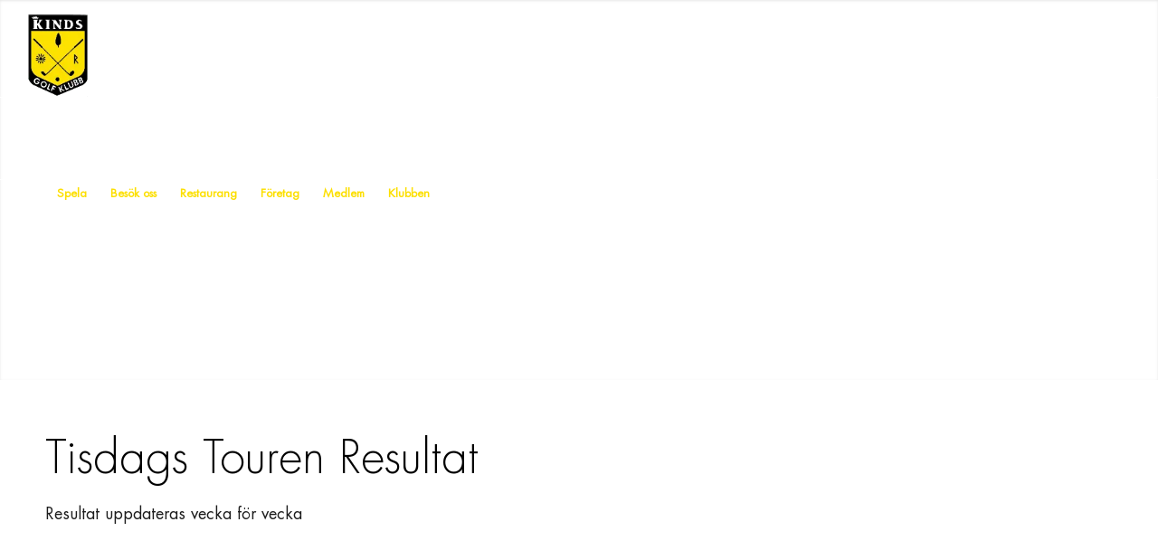

--- FILE ---
content_type: text/html; charset=UTF-8
request_url: https://kindsgk.se/tisdagstouren-resultat/
body_size: 29302
content:
<!DOCTYPE html><html lang="sv-SE" prefix="og: https://ogp.me/ns#" class="html_stretched responsive av-preloader-disabled  html_header_top html_logo_center html_bottom_nav_header html_menu_right html_custom html_header_sticky_disabled html_header_shrinking_disabled html_mobile_menu_tablet html_header_searchicon html_content_align_center html_header_unstick_top_disabled html_header_stretch_disabled html_minimal_header html_av-submenu-hidden html_av-submenu-display-click html_av-overlay-side html_av-overlay-side-classic html_45 html_av-submenu-clone html_entry_id_11009 av-cookies-no-cookie-consent av-no-preview av-default-lightbox html_text_menu_active av-mobile-menu-switch-default"><head><script data-no-optimize="1">var litespeed_docref=sessionStorage.getItem("litespeed_docref");litespeed_docref&&(Object.defineProperty(document,"referrer",{get:function(){return litespeed_docref}}),sessionStorage.removeItem("litespeed_docref"));</script> <meta charset="UTF-8" /><meta name="robots" content="index, follow" /><meta name="viewport" content="width=device-width, initial-scale=1"> <script type="litespeed/javascript">document.documentElement.className=document.documentElement.className+' yes-js js_active js'</script> <script type="litespeed/javascript">window.dataLayer=window.dataLayer||[];window.gtag=window.gtag||function(){dataLayer.push(arguments)};gtag('consent','default',{ad_storage:'denied',analytics_storage:'denied',ad_user_data:'denied',ad_personalization:'denied',functionality_storage:'denied',personalization_storage:'denied',security_storage:'denied',wait_for_update:500})
gtag('set','developer_id.dMmY1Mm',!0);gtag('set','ads_data_redaction',!0)</script><script charset='UTF-8' data-cs-platform='wordpress' type="litespeed/javascript" data-src='https://cdn.cookie-script.com/s/e3d69f0bd1311046610d4bc37fedaa74.js' id='cookie_script-js-with'></script> <title>Tisdagstouren Resultat - Kinds GK</title><meta name="description" content="Resultat uppdateras vecka för vecka"/><meta name="robots" content="follow, index, max-snippet:-1, max-video-preview:-1, max-image-preview:large"/><link rel="canonical" href="https://kindsgk.se/tisdagstouren-resultat/" /><meta property="og:locale" content="sv_SE" /><meta property="og:type" content="article" /><meta property="og:title" content="Tisdagstouren Resultat - Kinds GK" /><meta property="og:description" content="Resultat uppdateras vecka för vecka" /><meta property="og:url" content="https://kindsgk.se/tisdagstouren-resultat/" /><meta property="og:site_name" content="Kinds GK" /><meta property="og:updated_time" content="2025-09-01T07:45:56+00:00" /><meta name="twitter:card" content="summary_large_image" /><meta name="twitter:title" content="Tisdagstouren Resultat - Kinds GK" /><meta name="twitter:description" content="Resultat uppdateras vecka för vecka" /><meta name="twitter:label1" content="Lästid" /><meta name="twitter:data1" content="8 minuter" /> <script type="application/ld+json" class="rank-math-schema">{"@context":"https://schema.org","@graph":[{"@type":"BreadcrumbList","@id":"https://kindsgk.se/tisdagstouren-resultat/#breadcrumb","itemListElement":[{"@type":"ListItem","position":"1","item":{"@id":"https://kindsgk.se","name":"Hem"}},{"@type":"ListItem","position":"2","item":{"@id":"https://kindsgk.se/tisdagstouren-resultat/","name":"Tisdagstouren Resultat"}}]}]}</script> <link rel='dns-prefetch' href='//static.addtoany.com' /><link rel="alternate" type="application/rss+xml" title="Kinds GK &raquo; Webbflöde" href="https://kindsgk.se/feed/" /><link rel="alternate" type="application/rss+xml" title="Kinds GK &raquo; Kommentarsflöde" href="https://kindsgk.se/comments/feed/" /><link rel="alternate" title="oEmbed (JSON)" type="application/json+oembed" href="https://kindsgk.se/wp-json/oembed/1.0/embed?url=https%3A%2F%2Fkindsgk.se%2Ftisdagstouren-resultat%2F" /><link rel="alternate" title="oEmbed (XML)" type="text/xml+oembed" href="https://kindsgk.se/wp-json/oembed/1.0/embed?url=https%3A%2F%2Fkindsgk.se%2Ftisdagstouren-resultat%2F&#038;format=xml" /><style id='wp-img-auto-sizes-contain-inline-css' type='text/css'>img:is([sizes=auto i],[sizes^="auto," i]){contain-intrinsic-size:3000px 1500px}
/*# sourceURL=wp-img-auto-sizes-contain-inline-css */</style><style id="litespeed-ucss">html{min-width:910px}html.responsive{min-width:0}.container{position:relative;margin:0 auto;clear:both}.inner-container{position:relative;height:100%;width:100%}.container_wrap{clear:both;position:relative;border-top-style:solid;border-top-width:1px}.units{float:left;display:inline;margin-left:50px;position:relative;z-index:1;min-height:1px}#wrap_all{position:static;z-index:2;overflow:hidden}body .units.alpha{width:100%}body .units.alpha,body div .first{clear:left;margin-left:0}#wrap_all,.container .av-content-full.units{width:100%}@media only screen and (min-width:768px) and (max-width:989px){.responsive #top{overflow-x:hidden}.responsive .container{max-width:782px}}@media only screen and (max-width:767px){.responsive #top{overflow-x:hidden}.responsive #top #wrap_all .container{width:85%;max-width:85%;margin:0 auto;padding-left:0;padding-right:0;float:none}.responsive .units{margin:0}.responsive #top #wrap_all .flex_column{margin:0 0 20px;width:100%}}.container:after{content:" ";display:block;height:0;clear:both;visibility:hidden}.clearfix:after,.clearfix:before,.flex_column:after,.flex_column:before,.widget:after,.widget:before{content:" ";display:block;overflow:hidden;visibility:hidden;width:0;height:0}.clearfix:after,.flex_column:after{clear:both}.clearfix{zoom:1}div .flex_column{z-index:1;float:left;position:relative;min-height:1px;width:100%}div .av_one_fourth{margin-left:6%;width:20.5%}a,div,footer,header,html,li,nav,section,span,strong{margin:0;padding:0;border:0;font:inherit;vertical-align:baseline}body{margin:0;line-height:1em;font:13px/1.65em"HelveticaNeue","Helvetica Neue",Helvetica,Arial,sans-serif;-webkit-text-size-adjust:100%;font-family:"Futura LT";font-weight:400;color:#1d1d1d;font-size:18px}body,h1,h3,p,ul{padding:0;border:0}body,h1,h3,img,p,ul{vertical-align:baseline}h1,h3,img,p,ul{font:inherit}#top .av-main-nav li:hover>ul,footer,header,nav,section{display:block}ul{list-style:none outside;margin:0 0 20px 7px}*,ul{box-sizing:border-box}.responsive body{overflow-x:hidden}h1,h3{font-weight:600;font-size:34px;line-height:1.1em;margin:0 0 14px}h3{font-size:20px;margin:0 0 8px}p{margin:.85em 0}a{text-decoration:none;outline:0;max-width:100%;max-width:none}#top a:where(:not(.wp-element-button)){text-decoration:none}a:hover{text-decoration:underline}a:focus,a:hover{outline:0}a:visited{outline:0;text-decoration:underline}p a,p a:visited{line-height:inherit}#top .avia_hidden_link_text{display:none}ul ul{margin:4px 0 5px 30px}ul ul li{margin-bottom:6px}a img,img{border:0;padding:0;margin:0;display:inline-block;max-width:100%;height:auto}[data-av_icon]:before{-webkit-font-smoothing:antialiased;-moz-osx-font-smoothing:grayscale;font-weight:400;content:attr(data-av_icon);speak:never}@media only screen and (min-width:990px){.responsive.av-no-preview #top #wrap_all .av-desktop-hide{display:none}}@media only screen and (min-width:768px) and (max-width:989px){.responsive.av-no-preview #top #wrap_all .av-medium-hide{display:none}}@media only screen and (min-width:480px) and (max-width:767px){.responsive.av-no-preview #top #wrap_all .av-small-hide{display:none}}@media only screen and (max-width:479px){.responsive.av-no-preview #top #wrap_all .av-mini-hide{display:none}}@media print{a,p,strong{color:#000!important}a{text-decoration:underline}.container{width:100%;margin:0 auto}#top{overflow-x:hidden}.units{margin:0}#top .flex_column{margin:0 0 20px;width:100%}#header_main{border-bottom:0}#footer,#scroll-top-link,nav{display:none}.avia-shadow{box-shadow:inset 0 0 0#fff0}.content{border:0}.avia-fullwidth-slider{display:none}}#header{z-index:501;width:100%;background:#fff0}#header_main .container,.main_menu ul:first-child>li a{height:88px;line-height:88px}#header_main{border-bottom-width:1px;border-bottom-style:solid;z-index:1}.header_bg{position:absolute;top:0;left:0;width:100%;height:100%;opacity:.95;z-index:0;transition:all .4s ease-in-out;-webkit-perspective:1000px;-webkit-backface-visibility:hidden}.av_minimal_header .header_bg,.html_header_sticky_disabled .header_bg{opacity:1}.av_minimal_header #header_main{border:0}.av-hamburger strong,.av-main-nav li:hover ul ul,.av_minimal_header .avia-menu-fx{display:none}#top #header.av_minimal_header .main_menu ul:first-child>li>ul{border-top:none;background:rgb(0 0 0/.9)}.av_minimal_header #header_main .container,.av_minimal_header .main_menu ul:first-child>li a{height:90px;line-height:90px}.av-hamburger{padding:0;display:inline-block;cursor:pointer;font:inherit;color:inherit;text-transform:none;background-color:#fff0;border:0;margin:0;overflow:visible}.av-hamburger-box{display:inline-block;position:relative}.av-hamburger-inner,.av-hamburger-inner::after,.av-hamburger-inner::before{height:3px;background-color:#000;border-radius:3px;position:absolute;transition:transform .15s ease;display:block}.av-hamburger-inner{top:50%;margin-top:-2px}.av-hamburger-inner::after,.av-hamburger-inner::before{content:""}.av-hamburger-inner::before{top:-10px}.av-hamburger-inner::after{bottom:-10px}.av-hamburger--spin .av-hamburger-inner{transition-duration:.3s;transition-timing-function:cubic-bezier(.55,.055,.675,.19)}.av-hamburger--spin .av-hamburger-inner::before{transition:top .1s .34s ease-in,opacity .1s ease-in,background-color .15s ease}.av-hamburger--spin .av-hamburger-inner::after{transition:bottom .1s .34s ease-in,transform .3s cubic-bezier(.55,.055,.675,.19),background-color .15s ease}.av-burger-menu-main{display:none;transition:padding .3s ease-out;cursor:pointer}.av-burger-menu-main a{padding-left:10px}.av-hamburger-box{height:8px}.av-hamburger-inner,.av-hamburger-inner::after,.av-hamburger-inner::before{width:100%}div .logo{float:left;position:absolute;left:0;z-index:1}.logo,.logo a,.logo img{display:block;position:relative}.logo,.logo a{overflow:hidden;height:100%}.logo img{padding:0;width:auto;height:auto;max-height:100%;image-rendering:auto;z-index:2;height:auto;transition:opacity .4s ease-in-out}.main_menu{clear:none;position:absolute;z-index:100;line-height:30px;height:100%;margin:0;right:0}.av-main-nav-wrap{float:left;position:relative;z-index:3}.av-main-nav-wrap ul{margin:0;padding:0}.av-main-nav{z-index:110;position:relative}.av-main-nav ul{box-shadow:0 8px 15px rgb(0 0 0/.1)}.av-main-nav ul li{margin:0;padding:0;width:100%}.av-main-nav ul li a{border-right-style:solid;border-right-width:1px;border-left-style:solid;border-left-width:1px}.av-main-nav ul li:last-child>a{border-bottom-style:solid;border-bottom-width:1px}.av-main-nav li{float:left;position:relative;z-index:20}#top #menu-item-search,.av-main-nav li:hover{z-index:100}.av-main-nav>li>ul{border-top-width:2px;border-top-style:solid}.av-main-nav>li{line-height:30px}.av-main-nav li a{max-width:none}.av-main-nav>li>a{display:block;text-decoration:none;padding:0 13px;font-weight:600;font-size:13px;transition:background-color .4s ease-in-out,color .4s ease-in-out,border-color .4s ease-in-out}#top .av-main-nav ul a{width:100%;height:auto;float:left;text-align:left;line-height:23px;padding:8px 15px;font-size:12px;min-height:23px;max-width:none;text-decoration:none;font-family:inherit}#top .av-main-nav ul ul{top:0;margin:0;border-top-style:solid;padding-top:0;background:rgb(0 0 0/.9);border-top-width:0;left:inherit;right:-210px}.avia-menu-fx{position:absolute;bottom:-1px;height:2px;z-index:10;width:100%;left:0;opacity:0;visibility:hidden}.av-main-nav li:hover .avia-menu-fx{opacity:1;visibility:visible}.avia-menu-fx .avia-arrow-wrap{height:10px;width:10px;position:absolute;top:-10px;left:50%;margin-left:-5px;overflow:hidden;display:none;visibility:hidden}.avia-menu-fx .avia-arrow-wrap .avia-arrow{top:10px}.html_main_nav_header.html_logo_left #top .main_menu .menu>li:last-child>a{padding-right:0}.main_menu .avia-bullet,body .av-special-heading.blockquote .special-heading-border{display:none}#top .menu-item-search-dropdown>a{font-size:17px}#top #menu-item-search.menu-item-search-dropdown>a{border-left:none}#top #menu-item-search:hover>a{background:#fff0;color:inherit}.avia-arrow{height:10px;width:10px;position:absolute;top:-6px;left:50%;margin-left:-5px;transform:rotate(45deg);border-width:1px;border-style:solid;visibility:hidden}.content{padding-top:50px;padding-bottom:50px;box-sizing:content-box;min-height:1px;border-right-style:solid;border-right-width:1px;margin-right:-1px}.content,.content:hover{z-index:1}.content .entry-content-wrapper{padding-right:50px}.fullsize .content{margin:0;border:0}.fullsize .content .entry-content-wrapper{padding-right:0}.template-page .entry-content-wrapper h1,.widgettitle{text-transform:uppercase;letter-spacing:1px}.widgettitle{font-weight:600;font-size:1.1em}.widget{position:relative;padding:30px 0;float:none}#footer .widget{padding:0;margin:30px 0;overflow:hidden}#top .widget ul{padding:0;margin:0;width:100%;float:left}#top #footer .widget ul{float:none;display:flex;flex-wrap:wrap}.widget,.widget li{clear:both}#footer,#socket{z-index:1}#socket{font-size:11px;margin-top:-1px}#scroll-top-link{position:fixed;border-radius:2px;height:50px;width:50px;line-height:50px;text-decoration:none;text-align:center;opacity:0;right:50px;bottom:50px;z-index:1030;visibility:hidden}#scroll-top-link,.avia-menu-fx{transition:all .3s ease-out}.main_menu a{transition:background .15s ease-out}@media only screen and (min-width:768px) and (max-width:989px){.responsive .main_menu ul:first-child>li>a{padding:0 10px}.responsive #top .header_bg{opacity:1}.responsive #main .container_wrap:first-child{border-top:none}.responsive .logo{float:left}.responsive .logo img{margin:0}.responsive #top #header .av-main-nav>li>a:hover{background:#fff0;color:inherit}}@media only screen and (max-width:767px){.responsive .content .entry-content-wrapper{padding:0}.responsive .content{border:0}.responsive #top #wrap_all #header{position:relative;width:100%;float:none;height:auto;margin:0!important;opacity:1;min-height:0}.responsive #top #main{padding-top:0!important;margin:0}.responsive #top #main .container_wrap:first-child{border-top:none}.responsive #top .logo{position:static;display:table;height:80px!important;float:none;padding:0;border:0;width:80%}.responsive .logo a{display:table-cell;vertical-align:middle}.responsive .logo img{height:auto!important;width:auto;max-width:100%;display:block;max-height:80px;margin:0}.responsive #header_main .container{height:auto!important}.responsive #top .header_bg{opacity:1}.responsive .av-burger-menu-main{display:block}.responsive #top #wrap_all .main_menu{top:0;height:80px;left:auto;right:0;display:block;position:absolute}.responsive .main_menu ul:first-child>li a{height:80px;line-height:80px}.responsive #scroll-top-link,.responsive #top .av-main-nav .menu-item{display:none}.responsive #top .av-main-nav .menu-item-avia-special{display:block}.responsive #top #wrap_all .menu-item-search-dropdown>a{font-size:24px}.responsive #top .av-logo-container .avia-menu{height:100%}.responsive #top #header_main>.container .main_menu .av-main-nav>li>a,.responsive #top #wrap_all .av-logo-container{height:80px;line-height:80px}.responsive #top #wrap_all .av-logo-container{padding:0}.responsive #top #header_main>.container .main_menu .av-main-nav>li>a{min-width:0;padding:0 0 0 20px;margin:0;border-style:none;border-width:0}.responsive #top #header .av-main-nav>li>a,.responsive #top #header .av-main-nav>li>a:hover{background:#fff0;color:inherit}.widget li{line-height:1.8em;font-size:15px}}.avia-slideshow{position:relative;margin:50px 0;width:100%;clear:both;overflow:hidden}.avia-slideshow li,.avia-slideshow-inner{padding:0;margin:0;position:relative;overflow:hidden;width:100%}#top .av-default-height-applied .avia-slideshow-inner{height:0}.avia-slideshow li{list-style-type:none;list-style-position:outside;position:absolute;visibility:hidden;z-index:1;top:0;left:0;clear:both;opacity:0}.avia-slideshow li:first-child{position:relative;visibility:visible;z-index:3}.avia-slideshow li img{display:block;width:100%;margin:0 auto;border-radius:3px;position:relative}.av-special-heading{width:100%;clear:both;display:block;margin-top:50px;position:relative}body .av-special-heading .av-special-heading-tag{padding:0;margin:0;float:left}.special-heading-border{position:relative;overflow:hidden}.av-special-heading-h1 .special-heading-border{height:3.4em}.special-heading-inner-border{display:block;width:100%;margin-left:15px;border-top-style:solid;border-top-width:1px;position:relative;top:50%;opacity:.15}.modern-quote .av-special-heading-tag{font-weight:300}body .av-special-heading.blockquote>*{white-space:normal;float:none}.avia-image-container,.avia-image-container-inner,.avia_image{display:block;position:relative;max-width:100%}.avia-image-container-inner,.avia_image{border-radius:3px}.avia-image-container.avia-align-center{display:block;margin:0 auto 10px;text-align:center;clear:both}.avia-image-container.avia-align-center .avia-image-container-inner{margin:0 auto;display:inline-block;vertical-align:bottom}.avia-image-container.avia-align-center.avia-builder-el-no-sibling{margin-bottom:0;margin-top:0}.avia-image-container .avia-image-overlay-wrap,.avia-image-container .avia_image{transition:all .7s}.avia-slideshow-inner li{transform-style:preserve-3d}.avia-fullwidth-slider{border-top-style:solid;border-top-width:1px;z-index:1}.avia-fullwidth-slider.avia-builder-el-0,.html_minimal_header #main>.avia-builder-el-0,div.slider-not-first{border-top:none}.avia-slide-wrap{position:relative;display:block}.av_slideshow_full.avia-slideshow{margin:0}.av_slideshow_full li img{border-radius:0}body:after{content:url(/wp-content/plugins/instagram-feed-pro/img/sbi-sprite.png);display:none}p:empty{display:none}.avia-shadow{box-shadow:inset 0 1px 3px rgb(0 0 0/.1)}body .container_wrap .avia-builder-el-no-sibling{margin-top:0;margin-bottom:0}body .container_wrap .avia-builder-el-last{margin-bottom:0}body .container_wrap .avia-builder-el-first{margin-top:0}.avia_textblock{clear:both;line-height:1.65em}body .column-top-margin{margin-top:50px}.avia-section{clear:both;width:100%;float:left;min-height:100px;position:static}#top #main .avia-section .template-page{width:100%;border:0;margin-left:auto;padding-left:0;margin-right:auto}.avia-section .template-page .entry-content-wrapper{padding-right:0}.html_header_sticky_disabled .container_wrap:first-child{border-top:none}#top #wrap_all #main .avia-no-border-styling{border:0}.flex_column .widget:first-child{padding-top:0;border-top:none}#top .av-cart-counter,.cart_dropdown{position:absolute;top:50%;text-align:center}.cart_dropdown{right:-60px;height:46px;width:46px;line-height:46px;text-decoration:none;margin:-23px 0 0;border-radius:2px;border-style:solid;border-width:1px;font-weight:400;z-index:101;transition:all ease-in-out .8s}.cart_dropdown_first{line-height:38px;padding:0}.cart_dropdown_first .cart_dropdown_link{display:block;padding:0;text-decoration:none;line-height:44px;font-size:15px;position:absolute;z-index:2;width:100%;height:100%}.cart_dropdown .dropdown_widget{clear:both;position:absolute;right:7px;top:0;width:280px;line-height:18px;display:none;padding-top:54px}.cart_dropdown .dropdown_widget .widget_shopping_cart_content{padding:0;box-shadow:0 10px 15px rgb(0 0 0/.1);overflow:hidden;border-style:solid;border-width:1px;text-align:left;border-radius:2px}.cart_dropdown .dropdown_widget .avia-arrow{top:49px;left:auto;margin-left:0;border-bottom:none;border-right:none;right:10px}.avia-bullet,.cart_dropdown_first:hover .dropdown_widget,.responsive #top .av-main-nav .menu-item-avia-special{display:block}.avia-bullet{position:absolute;height:0;width:0;top:51%;margin-top:-3px;left:-3px;border-top:3px solid transparent!important;border-bottom:3px solid transparent!important;border-left:3px solid green}#top div .dropdown_widget_cart{display:none;-webkit-perspective:1000px;-webkit-backface-visibility:hidden}#top .av-cart-counter{left:54%;height:16px;padding:0 5px;line-height:16px;border-radius:54px;font-size:11px;background:#333;margin:-20px 0 0 2px;transform:scale(.3);opacity:0}@media only screen and (max-width:767px){.responsive #top .cart_dropdown{position:absolute;top:50%;margin-top:-23px;z-index:1}}:root{--wp--preset--font-size--normal:16px;--wp--preset--font-size--huge:42px;--rankmath-wp-adminbar-height:0;--woocommerce:#720eec;--wc-green:#7ad03a;--wc-red:#a00;--wc-orange:#ffba00;--wc-blue:#2ea2cc;--wc-primary:#720eec;--wc-primary-text:#fcfbfe;--wc-secondary:#e1d0f6;--wc-secondary-text:#47276d;--wc-highlight:#958e09;--wc-highligh-text:white;--wc-content-bg:#fff;--wc-subtext:#767676;--color-add-to-wishlist-background:#333333;--color-add-to-wishlist-text:#FFFFFF;--color-add-to-wishlist-border:#333333;--color-add-to-wishlist-background-hover:#333333;--color-add-to-wishlist-text-hover:#FFFFFF;--color-add-to-wishlist-border-hover:#333333;--rounded-corners-radius:16px;--color-add-to-cart-background:#333333;--color-add-to-cart-text:#FFFFFF;--color-add-to-cart-border:#333333;--color-add-to-cart-background-hover:#4F4F4F;--color-add-to-cart-text-hover:#FFFFFF;--color-add-to-cart-border-hover:#4F4F4F;--add-to-cart-rounded-corners-radius:16px;--color-button-style-1-background:#333333;--color-button-style-1-text:#FFFFFF;--color-button-style-1-border:#333333;--color-button-style-1-background-hover:#4F4F4F;--color-button-style-1-text-hover:#FFFFFF;--color-button-style-1-border-hover:#4F4F4F;--color-button-style-2-background:#333333;--color-button-style-2-text:#FFFFFF;--color-button-style-2-border:#333333;--color-button-style-2-background-hover:#4F4F4F;--color-button-style-2-text-hover:#FFFFFF;--color-button-style-2-border-hover:#4F4F4F;--color-wishlist-table-background:#FFFFFF;--color-wishlist-table-text:#6d6c6c;--color-wishlist-table-border:#FFFFFF;--color-headers-background:#F4F4F4;--color-share-button-color:#FFFFFF;--color-share-button-color-hover:#FFFFFF;--color-fb-button-background:#39599E;--color-fb-button-background-hover:#595A5A;--color-tw-button-background:#45AFE2;--color-tw-button-background-hover:#595A5A;--color-pr-button-background:#AB2E31;--color-pr-button-background-hover:#595A5A;--color-em-button-background:#FBB102;--color-em-button-background-hover:#595A5A;--color-wa-button-background:#00A901;--color-wa-button-background-hover:#595A5A;--feedback-duration:3s;--wp--preset--aspect-ratio--square:1;--wp--preset--aspect-ratio--4-3:4/3;--wp--preset--aspect-ratio--3-4:3/4;--wp--preset--aspect-ratio--3-2:3/2;--wp--preset--aspect-ratio--2-3:2/3;--wp--preset--aspect-ratio--16-9:16/9;--wp--preset--aspect-ratio--9-16:9/16;--wp--preset--color--black:#000000;--wp--preset--color--cyan-bluish-gray:#abb8c3;--wp--preset--color--white:#ffffff;--wp--preset--color--pale-pink:#f78da7;--wp--preset--color--vivid-red:#cf2e2e;--wp--preset--color--luminous-vivid-orange:#ff6900;--wp--preset--color--luminous-vivid-amber:#fcb900;--wp--preset--color--light-green-cyan:#7bdcb5;--wp--preset--color--vivid-green-cyan:#00d084;--wp--preset--color--pale-cyan-blue:#8ed1fc;--wp--preset--color--vivid-cyan-blue:#0693e3;--wp--preset--color--vivid-purple:#9b51e0;--wp--preset--color--metallic-red:#b02b2c;--wp--preset--color--maximum-yellow-red:#edae44;--wp--preset--color--yellow-sun:#eeee22;--wp--preset--color--palm-leaf:#83a846;--wp--preset--color--aero:#7bb0e7;--wp--preset--color--old-lavender:#745f7e;--wp--preset--color--steel-teal:#5f8789;--wp--preset--color--raspberry-pink:#d65799;--wp--preset--color--medium-turquoise:#4ecac2;--wp--preset--gradient--vivid-cyan-blue-to-vivid-purple:linear-gradient(135deg,rgba(6,147,227,1) 0%,rgb(155,81,224) 100%);--wp--preset--gradient--light-green-cyan-to-vivid-green-cyan:linear-gradient(135deg,rgb(122,220,180) 0%,rgb(0,208,130) 100%);--wp--preset--gradient--luminous-vivid-amber-to-luminous-vivid-orange:linear-gradient(135deg,rgba(252,185,0,1) 0%,rgba(255,105,0,1) 100%);--wp--preset--gradient--luminous-vivid-orange-to-vivid-red:linear-gradient(135deg,rgba(255,105,0,1) 0%,rgb(207,46,46) 100%);--wp--preset--gradient--very-light-gray-to-cyan-bluish-gray:linear-gradient(135deg,rgb(238,238,238) 0%,rgb(169,184,195) 100%);--wp--preset--gradient--cool-to-warm-spectrum:linear-gradient(135deg,rgb(74,234,220) 0%,rgb(151,120,209) 20%,rgb(207,42,186) 40%,rgb(238,44,130) 60%,rgb(251,105,98) 80%,rgb(254,248,76) 100%);--wp--preset--gradient--blush-light-purple:linear-gradient(135deg,rgb(255,206,236) 0%,rgb(152,150,240) 100%);--wp--preset--gradient--blush-bordeaux:linear-gradient(135deg,rgb(254,205,165) 0%,rgb(254,45,45) 50%,rgb(107,0,62) 100%);--wp--preset--gradient--luminous-dusk:linear-gradient(135deg,rgb(255,203,112) 0%,rgb(199,81,192) 50%,rgb(65,88,208) 100%);--wp--preset--gradient--pale-ocean:linear-gradient(135deg,rgb(255,245,203) 0%,rgb(182,227,212) 50%,rgb(51,167,181) 100%);--wp--preset--gradient--electric-grass:linear-gradient(135deg,rgb(202,248,128) 0%,rgb(113,206,126) 100%);--wp--preset--gradient--midnight:linear-gradient(135deg,rgb(2,3,129) 0%,rgb(40,116,252) 100%);--wp--preset--font-size--small:1rem;--wp--preset--font-size--medium:1.125rem;--wp--preset--font-size--large:1.75rem;--wp--preset--font-size--x-large:clamp(1.75rem, 3vw, 2.25rem);--wp--preset--font-family--inter:"Inter", sans-serif;--wp--preset--font-family--cardo:Cardo;--wp--preset--spacing--20:0.44rem;--wp--preset--spacing--30:0.67rem;--wp--preset--spacing--40:1rem;--wp--preset--spacing--50:1.5rem;--wp--preset--spacing--60:2.25rem;--wp--preset--spacing--70:3.38rem;--wp--preset--spacing--80:5.06rem;--wp--preset--shadow--natural:6px 6px 9px rgba(0, 0, 0, 0.2);--wp--preset--shadow--deep:12px 12px 50px rgba(0, 0, 0, 0.4);--wp--preset--shadow--sharp:6px 6px 0px rgba(0, 0, 0, 0.2);--wp--preset--shadow--outlined:6px 6px 0px -3px rgba(255, 255, 255, 1), 6px 6px rgba(0, 0, 0, 1);--wp--preset--shadow--crisp:6px 6px 0px rgba(0, 0, 0, 1);--wp--style--global--content-size:800px;--wp--style--global--wide-size:1130px;--enfold-socket-color-bg:#1d1d1d;--enfold-socket-color-bg2:#1d1d1d;--enfold-socket-color-primary:#1d1d1d;--enfold-socket-color-secondary:#1d1d1d;--enfold-socket-color-color:#909090;--enfold-socket-color-meta:#909090;--enfold-socket-color-heading:#909090;--enfold-socket-color-border:#ffffff12;--enfold-footer-color-bg:#1d1d1d;--enfold-footer-color-bg2:#1d1d1d;--enfold-footer-color-primary:#909090;--enfold-footer-color-secondary:#909090;--enfold-footer-color-color:#909090;--enfold-footer-color-meta:#909090;--enfold-footer-color-heading:#ffffff;--enfold-footer-color-border:#ffffff12;--enfold-alternate-color-bg:#ffffff;--enfold-alternate-color-bg2:#f8f8f8;--enfold-alternate-color-primary:#fffce5;--enfold-alternate-color-secondary:#fffce5;--enfold-alternate-color-color:#505050;--enfold-alternate-color-meta:#505050;--enfold-alternate-color-heading:#000000;--enfold-alternate-color-border:#ebebeb;--enfold-main-color-bg:#ffffff;--enfold-main-color-bg2:#ffffff;--enfold-main-color-primary:#fffce5;--enfold-main-color-secondary:#fffce5;--enfold-main-color-color:#505050;--enfold-main-color-meta:#505050;--enfold-main-color-heading:#000000;--enfold-main-color-border:#ebebeb;--enfold-header-color-bg:transparent;--enfold-header-color-bg2:transparent;--enfold-header-color-primary:#fcdf00;--enfold-header-color-secondary:#fcdf00;--enfold-header-color-color:#000000;--enfold-header-color-meta:#000000;--enfold-header-color-heading:#ffffff;--enfold-header-color-border:#ffffff;--enfold-header_burger_color:#ffffff;--enfold-header_replacement_menu_color:inherit;--enfold-header_replacement_menu_hover_color:inherit;--enfold-font-family-theme-body:"HelveticaNeue", "Helvetica Neue", Helvetica, Arial, sans-serif;--enfold-font-size-theme-content:13px;--enfold-font-size-theme-h1:34px;--enfold-font-size-theme-h2:28px;--enfold-font-size-theme-h3:20px;--enfold-font-size-theme-h4:18px;--enfold-font-size-theme-h5:16px;--enfold-font-size-theme-h6:14px}html :where(img[class*=wp-image-]){height:auto;max-width:100%}@font-face{font-display:swap;font-family:star;src:url(/wp-content/plugins/woocommerce/assets/fonts/WooCommerce.woff2)format("woff2"),url(/wp-content/plugins/woocommerce/assets/fonts/WooCommerce.woff)format("woff"),url(/wp-content/plugins/woocommerce/assets/fonts/WooCommerce.ttf)format("truetype");font-weight:400;font-style:normal}@font-face{font-display:swap;font-family:WooCommerce;src:url(/wp-content/plugins/woocommerce/assets/fonts/WooCommerce.woff2)format("woff2"),url(/wp-content/plugins/woocommerce/assets/fonts/WooCommerce.woff)format("woff"),url(/wp-content/plugins/woocommerce/assets/fonts/WooCommerce.ttf)format("truetype");font-weight:400;font-style:normal}:where(body){margin:0}a:where(:not(.wp-element-button)){text-decoration:underline}.em.em-search.size-medium.multi-line .em-search-main-bar .em-search-field:nth-last-child(1 of.em-search-field),.em.em-search.size-small.multi-line .em-search-main-bar .em-search-field:nth-last-child(1 of.em-search-field){padding-bottom:8px;margin-bottom:18px}@font-face{font-display:swap;font-family:lg;src:url(/wp-content/plugins/golf-git-api/golf-public/assets/css/lightgallery/fonts/lg.eot?n1z373);src:url(/wp-content/plugins/golf-git-api/golf-public/assets/css/lightgallery/fonts/lg.eot?#iefixn1z373)format("embedded-opentype"),url(/wp-content/plugins/golf-git-api/golf-public/assets/css/lightgallery/fonts/lg.woff?n1z373)format("woff"),url(/wp-content/plugins/golf-git-api/golf-public/assets/css/lightgallery/fonts/lg.ttf?n1z373)format("truetype"),url(/wp-content/plugins/golf-git-api/golf-public/assets/css/lightgallery/fonts/lg.svg?n1z373#lg)format("svg");font-weight:400;font-style:normal}#top .logo img{width:auto!important}html.responsive{overflow:unset!important;overflow-x:unset}html body{overflow-x:auto!important;overflow:unset}#top .golf-login-template form input:-internal-autofill-selected{background-color:#f5f5f5!important}strong{font-family:"Futura LT";font-weight:500;color:#000}@font-face{font-display:swap;font-family:"FontAwesome";src:url(/wp-content/themes/enfold-child/fonts/fontawesome-webfont.eot?v=4.7.0);src:url(/wp-content/themes/enfold-child/fonts/fontawesome-webfont.eot?#iefix&v=4.7.0)format("embedded-opentype"),url(/wp-content/themes/enfold-child/fonts/fontawesome-webfont.woff2?v=4.7.0)format("woff2"),url(/wp-content/themes/enfold-child/fonts/fontawesome-webfont.woff?v=4.7.0)format("woff"),url(/wp-content/themes/enfold-child/fonts/fontawesome-webfont.ttf?v=4.7.0)format("truetype"),url(/wp-content/themes/enfold-child/fonts/fontawesome-webfont.svg?v=4.7.0#fontawesomeregular)format("svg");font-weight:400;font-style:normal}@media screen{.widget_nav_menu a{display:block;padding:4px 0 5px;text-decoration:none}div .widget_nav_menu{padding-bottom:24px}#top .widget_nav_menu ul{margin:0;padding:0;float:none;list-style-type:none}#top .widget_nav_menu li{position:relative;box-sizing:content-box;clear:both;font-size:13px}#top #footer .widget_nav_menu li{background-color:#fff0}}::-moz-selection{background-color:#fffce5;color:#fff}::selection{color:#fff;background-color:#000}.socket_color,.socket_color a,.socket_color div,.socket_color span{border-color:#ffffff12}.socket_color{background-color:#1d1d1d;color:#909090}.socket_color a,.socket_color a:hover{color:#1d1d1d}.socket_color ::-webkit-input-placeholder{color:#909090}.socket_color ::-moz-placeholder{color:#909090;opacity:1}.footer_color :-ms-input-placeholder,.socket_color :-ms-input-placeholder{color:#909090}#scroll-top-link,html{background-color:#1d1d1d}#scroll-top-link{color:#909090;border:1px solid #ffffff12}.footer_color,.footer_color a,.footer_color div,.footer_color h3,.footer_color img,.footer_color li,.footer_color p,.footer_color section,.footer_color span,.footer_color ul{border-color:#ffffff12}.footer_color{background-color:#1d1d1d;color:#909090}.footer_color h3{color:#fff}.footer_color a,.footer_color a:hover{color:#909090}.footer_color ::-webkit-input-placeholder{color:#909090}.footer_color ::-moz-placeholder{color:#909090;opacity:1}#top .footer_color .widget_nav_menu ul li a:focus{color:#909090}#main,.main_color,.main_color a,.main_color div,.main_color h1,.main_color img,.main_color li,.main_color p,.main_color section,.main_color ul{border-color:#ebebeb}.main_color{background-color:#fff;color:#505050}.main_color h1{color:#000}.main_color .special-heading-inner-border{border-color:#505050}.main_color a,.main_color a:hover{color:#fffce5}.main_color ::-webkit-input-placeholder{color:#505050}.main_color ::-moz-placeholder{color:#505050;opacity:1}.main_color :-ms-input-placeholder{color:#505050}#scroll-top-link:hover{background-color:#fff;color:#fffce5;border:1px solid #ebebeb}.html_stretched #wrap_all{background-color:#fff}.header_color,.header_color a,.header_color div,.header_color img,.header_color li,.header_color nav,.header_color span,.header_color strong,.header_color ul{border-color:#fff}.header_color{background-color:#fff0;color:#000}.header_color a,.header_color a:hover,.header_color strong{color:#fcdf00}.header_color .avia-menu-fx,.header_color .avia-menu-fx .avia-arrow{background-color:#fcdf00;color:#fff;border-color:#dabd00}#top .header_color a:hover .avia-bullet{border-color:#fcdf00}.html_header_top .header_color .main_menu ul:first-child>li>ul{border-top-color:#fcdf00}.header_color ::-webkit-input-placeholder{color:#000}.header_color ::-moz-placeholder{color:#000;opacity:1}.header_color :-ms-input-placeholder{color:#000}.header_color .header_bg,.header_color .main_menu .menu ul li a,.header_color .main_menu ul ul{background-color:#fff0;color:#000}.header_color .main_menu .menu ul li a:focus,.header_color .main_menu .menu ul li a:hover{background-color:#fff0}#top .header_color .main_menu .menu ul .current-menu-item>a,#top .header_color .main_menu .menu ul .current_page_item>a,.header_color .main_menu ul:first-child>li>a{color:#000}#top .header_color .main_menu .menu ul li>a:focus,#top .header_color .main_menu .menu ul li>a:hover{color:#000}.header_color .main_menu ul:first-child>li a:focus,.header_color .main_menu ul:first-child>li a:hover{color:#000}.header_color .av-hamburger-inner,.header_color .av-hamburger-inner::after,.header_color .av-hamburger-inner::before{background-color:#fff}@media only screen and (max-width:767px){#top .header_color .av-hamburger-inner,#top .header_color .av-hamburger-inner::after,#top .header_color .av-hamburger-inner::before{background-color:#fff}}.header_color .cart_dropdown .dropdown_widget,.header_color .cart_dropdown_first .cart_dropdown_link{color:#000}#main,.header_color .avia-arrow,.header_color .cart_dropdown .dropdown_widget .widget_shopping_cart_content,.header_color .cart_dropdown_link{background-color:#fff0}.header_color .avia-bullet{border-color:#000}#top .av-cart-counter{background-color:#fcdf00;color:#fff}.container{width:100%}.responsive .container{max-width:1540px}#top .all_colors p{font-size:18px;margin:0}#top #wrap_all .all_colors h3{font-size:30px}#top #wrap_all .all_colors h1{font-size:50px}#top .avia-image-container{margin-bottom:0}a:focus{text-decoration:none}:focus{outline:0}@font-face{font-display:swap;font-family:"Futura LT";src:url(/wp-content/themes/enfold-child/fonts/FuturaLT-Book.eot);src:url(/wp-content/themes/enfold-child/fonts/FuturaLT-Book.eot?#iefix)format("embedded-opentype"),url(/wp-content/themes/enfold-child/fonts/FuturaLT-Book.woff2)format("woff2"),url(/wp-content/themes/enfold-child/fonts/FuturaLT-Book.woff)format("woff"),url(/wp-content/themes/enfold-child/fonts/FuturaLT-Book.ttf)format("truetype"),url(/wp-content/themes/enfold-child/fonts/FuturaLT-Book.svg#FuturaLT-Book)format("svg");font-weight:400;font-style:normal;font-display:swap}@font-face{font-display:swap;font-family:"Futura LT";src:url(/wp-content/themes/enfold-child/fonts/FuturaLT-Light.eot);src:url(/wp-content/themes/enfold-child/fonts/FuturaLT-Light.eot?#iefix)format("embedded-opentype"),url(/wp-content/themes/enfold-child/fonts/FuturaLT-Light.woff2)format("woff2"),url(/wp-content/themes/enfold-child/fonts/FuturaLT-Light.woff)format("woff"),url(/wp-content/themes/enfold-child/fonts/FuturaLT-Light.ttf)format("truetype"),url(/wp-content/themes/enfold-child/fonts/FuturaLT-Light.svg#FuturaLT-Light)format("svg");font-weight:300;font-style:normal;font-display:swap}@font-face{font-display:swap;font-family:"Freestyle Script";src:url(/wp-content/themes/enfold-child/fonts/FreestyleScript-Regular.eot);src:url(/wp-content/themes/enfold-child/fonts/FreestyleScript-Regular.eot?#iefix)format("embedded-opentype"),url(/wp-content/themes/enfold-child/fonts/FreestyleScript-Regular.woff2)format("woff2"),url(/wp-content/themes/enfold-child/fonts/FreestyleScript-Regular.woff)format("woff"),url(/wp-content/themes/enfold-child/fonts/FreestyleScript-Regular.ttf)format("truetype"),url(/wp-content/themes/enfold-child/fonts/FreestyleScript-Regular.svg#FreestyleScript-Regular)format("svg");font-weight:400;font-style:normal;font-display:swap}#top h1{font-family:"Futura LT";font-size:70px;letter-spacing:0;line-height:73px}#top h3,#top p,#top p a,#top ul li{font-family:"Futura LT";font-weight:400}#top h1,#top h3{margin-bottom:10px;text-transform:unset}#top h3{font-size:36px;letter-spacing:1.8px;line-height:43px}#top .all_colors strong{color:#000;font-weight:700}.container{padding:0 50px;max-width:1500px}#top p,#top p a,#top ul li{font-size:18px;letter-spacing:0;line-height:30px;color:#1d1d1d}#top p a:hover{text-decoration:underline}#top #header .main_menu .avia-menu ul li:last-child{margin-right:0;padding:0}.main_menu .avia-menu.av-main-nav-wrap ul#avia-menu li ul.sub-menu li a{text-transform:none!important}#top #header .main_menu .av-main-nav li a{font-family:"Futura LT";font-weight:300;font-size:16px;letter-spacing:0;line-height:19px;text-decoration:none;color:#fff!important;text-transform:uppercase;height:auto;border:0}#top #header .main_menu .av-main-nav li a:hover{text-decoration:none;color:#fce000!important}#top #menu-item-search,.addtoany_content,li.menu-item.golf-login-logout-links{display:none}#header{position:fixed!important}#top .av-burger-menu-main a:hover{text-decoration:none!important}#top #header_main>.container,.footer-icon a,nav.main_menu{display:flex;align-items:center}#header span.av-hamburger-box{display:flex;flex-wrap:wrap;flex-direction:column;width:100%;transition:.4s ease;-webkit-transition:.4s ease;height:auto}.header_color .av-hamburger-inner,.header_color .av-hamburger-inner::after,.header_color .av-hamburger-inner::before{width:50px}#top .av-hamburger-box strong{display:flex;color:#fff;font-family:"Futura LT";font-weight:400;letter-spacing:2.61px;text-transform:uppercase;padding-left:60px;width:auto;position:relative}#top #header_main>.container .main_menu .av-main-nav>li>a{font-size:18px;letter-spacing:.9px;line-height:30px!important;display:flex;align-items:center;height:auto!important}#top #header_main>.container{justify-content:space-between;max-width:100%;width:100%;padding:15px 60px 0}.av-hamburger-box{width:40px}.main_menu .avia-menu.av-main-nav-wrap ul#avia-menu li{padding:0 28px}.main_menu .avia-menu.av-main-nav-wrap ul#avia-menu li ul.sub-menu li{padding:0}.av-main-nav ul{display:none;margin-left:0;left:22px;position:absolute;top:100%;width:210px;z-index:2;padding:0;box-shadow:0 8px 15px #fff0;margin-top:0}#footer{padding:130px 0}.flex_column .widget .widgettitle{margin-top:0}#top #footer ul li a{color:#909090;font-size:18px}#top #footer .widget_nav_menu li{width:50%}#top #footer .widget_nav_menu li a:hover{color:#fce000}.footer-icon{display:flex;gap:8px}.footer-icon a{height:48px;width:48px;background:#fce000;justify-content:center;border-radius:50%}.footer-icon a:hover{background-color:#fff}#footer #custom_html-2 .textwidget.custom-html-widget{display:flex;flex-direction:column;gap:23px;max-width:244px}#footer #media_image-2 a{height:140px;display:flex;width:104px}#footer .flex_column .widget{margin:0}#top #footer .flex_column:nth-child(4) section{display:flex;flex-direction:column;justify-content:center;align-items:center;float:right}#top #footer .flex_column:nth-child(3) section{float:right}#top #footer .flex_column:nth-child(2),#top #footer .flex_column:nth-child(3){width:30%;margin-left:0}#top #footer .flex_column:nth-child(1),#top #footer .flex_column:nth-child(4){width:20%;margin-left:0}#footer section#media_image-2{text-align:center;display:flex;justify-content:start}#footer #media_image-2 a img{max-width:100%;height:100%;width:100%}#footer p{margin:0;color:#909090}#socket a{color:#909090!important;font-size:18px;padding:0!important;text-decoration:none!important}#socket a:hover,#top #header .av-main-nav-wrap ul.sub-menu li.current-menu-item a,#top #header .main_menu .avia-menu ul li ul li.current-menu-item a,#top #header .main_menu .avia-menu ul li.current-menu-item>a,#top #header .main_menu .avia-menu ul li.current_page_item>a,#top .av-main-nav ul li.current_page_parent>a{color:#fce000!important}#socket{text-align:center}#socket .copyright{float:none;font-size:18px;font-family:"Futura LT"}#footer #custom_html-2 .textwidget.custom-html-widget a{font-size:18px;font-family:"Futura LT";color:#909090;display:block}#footer #custom_html-2 .textwidget.custom-html-widget a:hover{text-decoration:none;color:#fce000}#footer,#footer .container{position:relative}#footer .container::before,#footer::after{position:absolute;content:"";background-image:url(/wp-content/themes/enfold-child/Images/footer\ background.png);background-size:cover;background-repeat:no-repeat}#footer .container::before{height:178px;width:185px;left:0;top:-75px}#top #wrap_all #footer .widgettitle{font-size:20px}#footer::after{height:305px;width:315px;top:21%;right:0}#socket .container{padding:30px 0}html body [data-av_iconfont=entypo-fontello]:before{font-size:30px;display:flex;align-items:center;justify-content:center;font-family:"entypo-fontello"}#top .avia-arrow,#top .cart_dropdown,.a2a_kit.a2a_kit_size_32.addtoany_list{display:none}::placeholder{color:#c8c8c8!important}#top #header .main_menu .avia-menu ul ul li.menu-item-has-children>a:after{position:relative;content:"";font-family:"FontAwesome";display:inline-block}#top #header .main_menu .avia-menu ul ul li.menu-item-has-children a{display:flex;justify-content:space-between}@media screen and (max-width:1600px){.main_menu .avia-menu.av-main-nav-wrap ul#avia-menu li{padding:0 20px}}@media screen and (max-width:1400px){.main_menu .avia-menu.av-main-nav-wrap ul#avia-menu li{padding:0 10px}}@media screen and (max-width:1350px){#top #header_main>.container{padding:15px 30px 0}}@media screen and (max-width:1170px){.main_menu .avia-menu.av-main-nav-wrap ul#avia-menu li{padding:0}#top #header_main>.container .main_menu .av-main-nav>li>a{letter-spacing:normal}}@media screen and (max-width:989px){#top #wrap_all .all_colors h1{font-size:40px;line-height:50px;letter-spacing:normal}#top #wrap_all .all_colors h3{font-size:28px!important;line-height:35px}#top #wrap_all #footer .widgettitle{font-size:18px}#footer .container::before,#footer::after,.main_menu .avia-menu.av-main-nav-wrap .menu-item{display:none}#top #header_main>.container{padding:10px 30px}.container{max-width:100%!important;width:100%!important;padding:0 20px}#footer{padding:50px 0}#footer .flex_column.av_one_fourth.first.el_before_av_one_fourth{width:100%;text-align:center;display:flex;justify-content:center}#footer .container{display:flex;flex-wrap:wrap;justify-content:space-between;row-gap:30px}#top .av-hamburger-box strong{padding-left:50px}.header_color .av-hamburger-inner,.header_color .av-hamburger-inner::after,.header_color .av-hamburger-inner::before{width:40px}#footer #custom_html-2 .textwidget.custom-html-widget{gap:12px}#top #footer .flex_column:nth-child(1){width:100%;padding-bottom:30px;border-bottom:1px solid rgb(255 255 255/10%)}#top #footer .flex_column:nth-child(2),#top #footer .flex_column:nth-child(3){width:30%}#top #footer .flex_column:nth-child(4){width:20%}.content{padding-top:40px;padding-bottom:40px}}@media screen and (max-width:767px){#top #wrap_all .all_colors h1{font-size:36px;line-height:45px;letter-spacing:normal}#top #footer ul li a{padding:0}.responsive #top #wrap_all .container{width:100%!important;max-width:100%;padding:0 20px}.responsive #top #wrap_all .av-logo-container{padding:10px 20px}.responsive #top .av-logo-container .avia-menu{display:flex;align-items:center}#footer{padding:20px}#footer .container,#top #footer .widget ul{display:flex;flex-direction:column}#top #footer .flex_column:nth-child(1){padding:20px;margin-bottom:0}#top #footer .flex_column:nth-child(2),#top #footer .flex_column:nth-child(3),#top #footer .flex_column:nth-child(4){width:100%;padding:20px;border-bottom:1px solid rgb(255 255 255/10%);margin-bottom:0}#top #footer .flex_column:nth-child(3) section{float:none}#footer #custom_html-2 .textwidget.custom-html-widget{gap:0;max-width:100%}#footer #custom_html-2 .textwidget.custom-html-widget a{font-size:16px;font-family:"Futura LT";color:#909090;display:block}#footer #custom_html-2 .textwidget.custom-html-widget a:hover{text-decoration:none!important}#top #footer .flex_column:nth-child(4) section{align-items:center;float:none}#footer #custom_html-2 .textwidget.custom-html-widget a,#top #footer .widget_nav_menu li{width:100%}#footer .container div{text-align:center}#socket .copyright{font-size:16px}.footer-icon{justify-content:center}#socket .container{padding:20px!important}#top #footer .flex_column:last-child{border-bottom:0;padding-bottom:0}#footer .container{row-gap:0}#socket .copyright .symbol span{display:none}#socket .copyright .symbol{display:flex;flex-direction:column;justify-content:center;align-items:center}}@media screen and (max-width:479px){#top .all_colors p,#top p,#top p a,#top ul li,body{font-size:16px}#top #wrap_all .all_colors h1{font-size:40px;line-height:48px}#top #wrap_all .all_colors h3{font-size:22px!important;line-height:30px}}.addtoany_content{clear:both;margin:16px auto}.addtoany_list{display:inline;line-height:16px}.a2a_kit a:empty{display:none}.addtoany_list a{border:0;box-shadow:none;display:inline-block;font-size:16px;padding:0 4px;vertical-align:middle}.addtoany_list.a2a_kit_size_32 a{font-size:32px}.addtoany_list a:hover{background:0 0;border:0;box-shadow:none}#top .av-special-heading.av-lwhgvwav-a2ddc1aec4ac08afbee0f25906957107{padding-bottom:10px}.avia-image-container.av-madxtrh4-3a7c9b28937cc73ade24bc2c4c785637 img.avia_image{box-shadow:none}@media screen{#top #header_main>.container,#top #header_main>.container .main_menu .av-main-nav>li>a{height:150px;line-height:150px}}@font-face{font-display:swap;font-family:Inter;font-style:normal;font-weight:300 900;font-display:fallback;src:url(https://kindsgk.se/wp-content/plugins/woocommerce/assets/fonts/Inter-VariableFont_slnt,wght.woff2)format("woff2");font-stretch:normal}@font-face{font-display:swap;font-family:Cardo;font-style:normal;font-weight:400;font-display:fallback;src:url(https://kindsgk.se/wp-content/plugins/woocommerce/assets/fonts/cardo_normal_400.woff2)format("woff2")}@font-face{font-display:swap;font-family:"entypo-fontello";font-weight:400;font-style:normal;font-display:auto;src:url(https://kindsgk.se/wp-content/themes/enfold/config-templatebuilder/avia-template-builder/assets/fonts/entypo-fontello.woff2)format("woff2"),url(https://kindsgk.se/wp-content/themes/enfold/config-templatebuilder/avia-template-builder/assets/fonts/entypo-fontello.woff)format("woff"),url(https://kindsgk.se/wp-content/themes/enfold/config-templatebuilder/avia-template-builder/assets/fonts/entypo-fontello.ttf)format("truetype"),url(https://kindsgk.se/wp-content/themes/enfold/config-templatebuilder/avia-template-builder/assets/fonts/entypo-fontello.svg#entypo-fontello)format("svg"),url(https://kindsgk.se/wp-content/themes/enfold/config-templatebuilder/avia-template-builder/assets/fonts/entypo-fontello.eot),url(https://kindsgk.se/wp-content/themes/enfold/config-templatebuilder/avia-template-builder/assets/fonts/entypo-fontello.eot?#iefix)format("embedded-opentype")}</style><link rel="preload" as="image" href="https://kindsgk.se/wp-content/uploads/2024/04/Kinds-GK-Logga.png.webp"><link rel="preload" as="image" href="https://kindsgk.se/wp-content/uploads/2024/03/1-1920x630.jpg.webp"><link rel="preload" as="image" href="https://kindsgk.se/wp-content/uploads/2024/04/Kinds-GK-Logga.png.webp"><style id='global-styles-inline-css' type='text/css'>:root{--wp--preset--aspect-ratio--square: 1;--wp--preset--aspect-ratio--4-3: 4/3;--wp--preset--aspect-ratio--3-4: 3/4;--wp--preset--aspect-ratio--3-2: 3/2;--wp--preset--aspect-ratio--2-3: 2/3;--wp--preset--aspect-ratio--16-9: 16/9;--wp--preset--aspect-ratio--9-16: 9/16;--wp--preset--color--black: #000000;--wp--preset--color--cyan-bluish-gray: #abb8c3;--wp--preset--color--white: #ffffff;--wp--preset--color--pale-pink: #f78da7;--wp--preset--color--vivid-red: #cf2e2e;--wp--preset--color--luminous-vivid-orange: #ff6900;--wp--preset--color--luminous-vivid-amber: #fcb900;--wp--preset--color--light-green-cyan: #7bdcb5;--wp--preset--color--vivid-green-cyan: #00d084;--wp--preset--color--pale-cyan-blue: #8ed1fc;--wp--preset--color--vivid-cyan-blue: #0693e3;--wp--preset--color--vivid-purple: #9b51e0;--wp--preset--color--metallic-red: #b02b2c;--wp--preset--color--maximum-yellow-red: #edae44;--wp--preset--color--yellow-sun: #eeee22;--wp--preset--color--palm-leaf: #83a846;--wp--preset--color--aero: #7bb0e7;--wp--preset--color--old-lavender: #745f7e;--wp--preset--color--steel-teal: #5f8789;--wp--preset--color--raspberry-pink: #d65799;--wp--preset--color--medium-turquoise: #4ecac2;--wp--preset--gradient--vivid-cyan-blue-to-vivid-purple: linear-gradient(135deg,rgb(6,147,227) 0%,rgb(155,81,224) 100%);--wp--preset--gradient--light-green-cyan-to-vivid-green-cyan: linear-gradient(135deg,rgb(122,220,180) 0%,rgb(0,208,130) 100%);--wp--preset--gradient--luminous-vivid-amber-to-luminous-vivid-orange: linear-gradient(135deg,rgb(252,185,0) 0%,rgb(255,105,0) 100%);--wp--preset--gradient--luminous-vivid-orange-to-vivid-red: linear-gradient(135deg,rgb(255,105,0) 0%,rgb(207,46,46) 100%);--wp--preset--gradient--very-light-gray-to-cyan-bluish-gray: linear-gradient(135deg,rgb(238,238,238) 0%,rgb(169,184,195) 100%);--wp--preset--gradient--cool-to-warm-spectrum: linear-gradient(135deg,rgb(74,234,220) 0%,rgb(151,120,209) 20%,rgb(207,42,186) 40%,rgb(238,44,130) 60%,rgb(251,105,98) 80%,rgb(254,248,76) 100%);--wp--preset--gradient--blush-light-purple: linear-gradient(135deg,rgb(255,206,236) 0%,rgb(152,150,240) 100%);--wp--preset--gradient--blush-bordeaux: linear-gradient(135deg,rgb(254,205,165) 0%,rgb(254,45,45) 50%,rgb(107,0,62) 100%);--wp--preset--gradient--luminous-dusk: linear-gradient(135deg,rgb(255,203,112) 0%,rgb(199,81,192) 50%,rgb(65,88,208) 100%);--wp--preset--gradient--pale-ocean: linear-gradient(135deg,rgb(255,245,203) 0%,rgb(182,227,212) 50%,rgb(51,167,181) 100%);--wp--preset--gradient--electric-grass: linear-gradient(135deg,rgb(202,248,128) 0%,rgb(113,206,126) 100%);--wp--preset--gradient--midnight: linear-gradient(135deg,rgb(2,3,129) 0%,rgb(40,116,252) 100%);--wp--preset--font-size--small: 1rem;--wp--preset--font-size--medium: 1.125rem;--wp--preset--font-size--large: 1.75rem;--wp--preset--font-size--x-large: clamp(1.75rem, 3vw, 2.25rem);--wp--preset--spacing--20: 0.44rem;--wp--preset--spacing--30: 0.67rem;--wp--preset--spacing--40: 1rem;--wp--preset--spacing--50: 1.5rem;--wp--preset--spacing--60: 2.25rem;--wp--preset--spacing--70: 3.38rem;--wp--preset--spacing--80: 5.06rem;--wp--preset--shadow--natural: 6px 6px 9px rgba(0, 0, 0, 0.2);--wp--preset--shadow--deep: 12px 12px 50px rgba(0, 0, 0, 0.4);--wp--preset--shadow--sharp: 6px 6px 0px rgba(0, 0, 0, 0.2);--wp--preset--shadow--outlined: 6px 6px 0px -3px rgb(255, 255, 255), 6px 6px rgb(0, 0, 0);--wp--preset--shadow--crisp: 6px 6px 0px rgb(0, 0, 0);}:root { --wp--style--global--content-size: 800px;--wp--style--global--wide-size: 1130px; }:where(body) { margin: 0; }.wp-site-blocks > .alignleft { float: left; margin-right: 2em; }.wp-site-blocks > .alignright { float: right; margin-left: 2em; }.wp-site-blocks > .aligncenter { justify-content: center; margin-left: auto; margin-right: auto; }:where(.is-layout-flex){gap: 0.5em;}:where(.is-layout-grid){gap: 0.5em;}.is-layout-flow > .alignleft{float: left;margin-inline-start: 0;margin-inline-end: 2em;}.is-layout-flow > .alignright{float: right;margin-inline-start: 2em;margin-inline-end: 0;}.is-layout-flow > .aligncenter{margin-left: auto !important;margin-right: auto !important;}.is-layout-constrained > .alignleft{float: left;margin-inline-start: 0;margin-inline-end: 2em;}.is-layout-constrained > .alignright{float: right;margin-inline-start: 2em;margin-inline-end: 0;}.is-layout-constrained > .aligncenter{margin-left: auto !important;margin-right: auto !important;}.is-layout-constrained > :where(:not(.alignleft):not(.alignright):not(.alignfull)){max-width: var(--wp--style--global--content-size);margin-left: auto !important;margin-right: auto !important;}.is-layout-constrained > .alignwide{max-width: var(--wp--style--global--wide-size);}body .is-layout-flex{display: flex;}.is-layout-flex{flex-wrap: wrap;align-items: center;}.is-layout-flex > :is(*, div){margin: 0;}body .is-layout-grid{display: grid;}.is-layout-grid > :is(*, div){margin: 0;}body{padding-top: 0px;padding-right: 0px;padding-bottom: 0px;padding-left: 0px;}a:where(:not(.wp-element-button)){text-decoration: underline;}:root :where(.wp-element-button, .wp-block-button__link){background-color: #32373c;border-width: 0;color: #fff;font-family: inherit;font-size: inherit;font-style: inherit;font-weight: inherit;letter-spacing: inherit;line-height: inherit;padding-top: calc(0.667em + 2px);padding-right: calc(1.333em + 2px);padding-bottom: calc(0.667em + 2px);padding-left: calc(1.333em + 2px);text-decoration: none;text-transform: inherit;}.has-black-color{color: var(--wp--preset--color--black) !important;}.has-cyan-bluish-gray-color{color: var(--wp--preset--color--cyan-bluish-gray) !important;}.has-white-color{color: var(--wp--preset--color--white) !important;}.has-pale-pink-color{color: var(--wp--preset--color--pale-pink) !important;}.has-vivid-red-color{color: var(--wp--preset--color--vivid-red) !important;}.has-luminous-vivid-orange-color{color: var(--wp--preset--color--luminous-vivid-orange) !important;}.has-luminous-vivid-amber-color{color: var(--wp--preset--color--luminous-vivid-amber) !important;}.has-light-green-cyan-color{color: var(--wp--preset--color--light-green-cyan) !important;}.has-vivid-green-cyan-color{color: var(--wp--preset--color--vivid-green-cyan) !important;}.has-pale-cyan-blue-color{color: var(--wp--preset--color--pale-cyan-blue) !important;}.has-vivid-cyan-blue-color{color: var(--wp--preset--color--vivid-cyan-blue) !important;}.has-vivid-purple-color{color: var(--wp--preset--color--vivid-purple) !important;}.has-metallic-red-color{color: var(--wp--preset--color--metallic-red) !important;}.has-maximum-yellow-red-color{color: var(--wp--preset--color--maximum-yellow-red) !important;}.has-yellow-sun-color{color: var(--wp--preset--color--yellow-sun) !important;}.has-palm-leaf-color{color: var(--wp--preset--color--palm-leaf) !important;}.has-aero-color{color: var(--wp--preset--color--aero) !important;}.has-old-lavender-color{color: var(--wp--preset--color--old-lavender) !important;}.has-steel-teal-color{color: var(--wp--preset--color--steel-teal) !important;}.has-raspberry-pink-color{color: var(--wp--preset--color--raspberry-pink) !important;}.has-medium-turquoise-color{color: var(--wp--preset--color--medium-turquoise) !important;}.has-black-background-color{background-color: var(--wp--preset--color--black) !important;}.has-cyan-bluish-gray-background-color{background-color: var(--wp--preset--color--cyan-bluish-gray) !important;}.has-white-background-color{background-color: var(--wp--preset--color--white) !important;}.has-pale-pink-background-color{background-color: var(--wp--preset--color--pale-pink) !important;}.has-vivid-red-background-color{background-color: var(--wp--preset--color--vivid-red) !important;}.has-luminous-vivid-orange-background-color{background-color: var(--wp--preset--color--luminous-vivid-orange) !important;}.has-luminous-vivid-amber-background-color{background-color: var(--wp--preset--color--luminous-vivid-amber) !important;}.has-light-green-cyan-background-color{background-color: var(--wp--preset--color--light-green-cyan) !important;}.has-vivid-green-cyan-background-color{background-color: var(--wp--preset--color--vivid-green-cyan) !important;}.has-pale-cyan-blue-background-color{background-color: var(--wp--preset--color--pale-cyan-blue) !important;}.has-vivid-cyan-blue-background-color{background-color: var(--wp--preset--color--vivid-cyan-blue) !important;}.has-vivid-purple-background-color{background-color: var(--wp--preset--color--vivid-purple) !important;}.has-metallic-red-background-color{background-color: var(--wp--preset--color--metallic-red) !important;}.has-maximum-yellow-red-background-color{background-color: var(--wp--preset--color--maximum-yellow-red) !important;}.has-yellow-sun-background-color{background-color: var(--wp--preset--color--yellow-sun) !important;}.has-palm-leaf-background-color{background-color: var(--wp--preset--color--palm-leaf) !important;}.has-aero-background-color{background-color: var(--wp--preset--color--aero) !important;}.has-old-lavender-background-color{background-color: var(--wp--preset--color--old-lavender) !important;}.has-steel-teal-background-color{background-color: var(--wp--preset--color--steel-teal) !important;}.has-raspberry-pink-background-color{background-color: var(--wp--preset--color--raspberry-pink) !important;}.has-medium-turquoise-background-color{background-color: var(--wp--preset--color--medium-turquoise) !important;}.has-black-border-color{border-color: var(--wp--preset--color--black) !important;}.has-cyan-bluish-gray-border-color{border-color: var(--wp--preset--color--cyan-bluish-gray) !important;}.has-white-border-color{border-color: var(--wp--preset--color--white) !important;}.has-pale-pink-border-color{border-color: var(--wp--preset--color--pale-pink) !important;}.has-vivid-red-border-color{border-color: var(--wp--preset--color--vivid-red) !important;}.has-luminous-vivid-orange-border-color{border-color: var(--wp--preset--color--luminous-vivid-orange) !important;}.has-luminous-vivid-amber-border-color{border-color: var(--wp--preset--color--luminous-vivid-amber) !important;}.has-light-green-cyan-border-color{border-color: var(--wp--preset--color--light-green-cyan) !important;}.has-vivid-green-cyan-border-color{border-color: var(--wp--preset--color--vivid-green-cyan) !important;}.has-pale-cyan-blue-border-color{border-color: var(--wp--preset--color--pale-cyan-blue) !important;}.has-vivid-cyan-blue-border-color{border-color: var(--wp--preset--color--vivid-cyan-blue) !important;}.has-vivid-purple-border-color{border-color: var(--wp--preset--color--vivid-purple) !important;}.has-metallic-red-border-color{border-color: var(--wp--preset--color--metallic-red) !important;}.has-maximum-yellow-red-border-color{border-color: var(--wp--preset--color--maximum-yellow-red) !important;}.has-yellow-sun-border-color{border-color: var(--wp--preset--color--yellow-sun) !important;}.has-palm-leaf-border-color{border-color: var(--wp--preset--color--palm-leaf) !important;}.has-aero-border-color{border-color: var(--wp--preset--color--aero) !important;}.has-old-lavender-border-color{border-color: var(--wp--preset--color--old-lavender) !important;}.has-steel-teal-border-color{border-color: var(--wp--preset--color--steel-teal) !important;}.has-raspberry-pink-border-color{border-color: var(--wp--preset--color--raspberry-pink) !important;}.has-medium-turquoise-border-color{border-color: var(--wp--preset--color--medium-turquoise) !important;}.has-vivid-cyan-blue-to-vivid-purple-gradient-background{background: var(--wp--preset--gradient--vivid-cyan-blue-to-vivid-purple) !important;}.has-light-green-cyan-to-vivid-green-cyan-gradient-background{background: var(--wp--preset--gradient--light-green-cyan-to-vivid-green-cyan) !important;}.has-luminous-vivid-amber-to-luminous-vivid-orange-gradient-background{background: var(--wp--preset--gradient--luminous-vivid-amber-to-luminous-vivid-orange) !important;}.has-luminous-vivid-orange-to-vivid-red-gradient-background{background: var(--wp--preset--gradient--luminous-vivid-orange-to-vivid-red) !important;}.has-very-light-gray-to-cyan-bluish-gray-gradient-background{background: var(--wp--preset--gradient--very-light-gray-to-cyan-bluish-gray) !important;}.has-cool-to-warm-spectrum-gradient-background{background: var(--wp--preset--gradient--cool-to-warm-spectrum) !important;}.has-blush-light-purple-gradient-background{background: var(--wp--preset--gradient--blush-light-purple) !important;}.has-blush-bordeaux-gradient-background{background: var(--wp--preset--gradient--blush-bordeaux) !important;}.has-luminous-dusk-gradient-background{background: var(--wp--preset--gradient--luminous-dusk) !important;}.has-pale-ocean-gradient-background{background: var(--wp--preset--gradient--pale-ocean) !important;}.has-electric-grass-gradient-background{background: var(--wp--preset--gradient--electric-grass) !important;}.has-midnight-gradient-background{background: var(--wp--preset--gradient--midnight) !important;}.has-small-font-size{font-size: var(--wp--preset--font-size--small) !important;}.has-medium-font-size{font-size: var(--wp--preset--font-size--medium) !important;}.has-large-font-size{font-size: var(--wp--preset--font-size--large) !important;}.has-x-large-font-size{font-size: var(--wp--preset--font-size--x-large) !important;}
/*# sourceURL=global-styles-inline-css */</style><style id='woocommerce-inline-inline-css' type='text/css'>.woocommerce form .form-row .required { visibility: visible; }
/*# sourceURL=woocommerce-inline-inline-css */</style><style id='yith-wcwl-main-inline-css' type='text/css'>:root { --color-add-to-wishlist-background: #333333; --color-add-to-wishlist-text: #FFFFFF; --color-add-to-wishlist-border: #333333; --color-add-to-wishlist-background-hover: #333333; --color-add-to-wishlist-text-hover: #FFFFFF; --color-add-to-wishlist-border-hover: #333333; --rounded-corners-radius: 16px; --color-add-to-cart-background: #333333; --color-add-to-cart-text: #FFFFFF; --color-add-to-cart-border: #333333; --color-add-to-cart-background-hover: #4F4F4F; --color-add-to-cart-text-hover: #FFFFFF; --color-add-to-cart-border-hover: #4F4F4F; --add-to-cart-rounded-corners-radius: 16px; --color-button-style-1-background: #333333; --color-button-style-1-text: #FFFFFF; --color-button-style-1-border: #333333; --color-button-style-1-background-hover: #4F4F4F; --color-button-style-1-text-hover: #FFFFFF; --color-button-style-1-border-hover: #4F4F4F; --color-button-style-2-background: #333333; --color-button-style-2-text: #FFFFFF; --color-button-style-2-border: #333333; --color-button-style-2-background-hover: #4F4F4F; --color-button-style-2-text-hover: #FFFFFF; --color-button-style-2-border-hover: #4F4F4F; --color-wishlist-table-background: #FFFFFF; --color-wishlist-table-text: #6d6c6c; --color-wishlist-table-border: #FFFFFF; --color-headers-background: #F4F4F4; --color-share-button-color: #FFFFFF; --color-share-button-color-hover: #FFFFFF; --color-fb-button-background: #39599E; --color-fb-button-background-hover: #595A5A; --color-tw-button-background: #45AFE2; --color-tw-button-background-hover: #595A5A; --color-pr-button-background: #AB2E31; --color-pr-button-background-hover: #595A5A; --color-em-button-background: #FBB102; --color-em-button-background-hover: #595A5A; --color-wa-button-background: #00A901; --color-wa-button-background-hover: #595A5A; --feedback-duration: 3s } 
 :root { --color-add-to-wishlist-background: #333333; --color-add-to-wishlist-text: #FFFFFF; --color-add-to-wishlist-border: #333333; --color-add-to-wishlist-background-hover: #333333; --color-add-to-wishlist-text-hover: #FFFFFF; --color-add-to-wishlist-border-hover: #333333; --rounded-corners-radius: 16px; --color-add-to-cart-background: #333333; --color-add-to-cart-text: #FFFFFF; --color-add-to-cart-border: #333333; --color-add-to-cart-background-hover: #4F4F4F; --color-add-to-cart-text-hover: #FFFFFF; --color-add-to-cart-border-hover: #4F4F4F; --add-to-cart-rounded-corners-radius: 16px; --color-button-style-1-background: #333333; --color-button-style-1-text: #FFFFFF; --color-button-style-1-border: #333333; --color-button-style-1-background-hover: #4F4F4F; --color-button-style-1-text-hover: #FFFFFF; --color-button-style-1-border-hover: #4F4F4F; --color-button-style-2-background: #333333; --color-button-style-2-text: #FFFFFF; --color-button-style-2-border: #333333; --color-button-style-2-background-hover: #4F4F4F; --color-button-style-2-text-hover: #FFFFFF; --color-button-style-2-border-hover: #4F4F4F; --color-wishlist-table-background: #FFFFFF; --color-wishlist-table-text: #6d6c6c; --color-wishlist-table-border: #FFFFFF; --color-headers-background: #F4F4F4; --color-share-button-color: #FFFFFF; --color-share-button-color-hover: #FFFFFF; --color-fb-button-background: #39599E; --color-fb-button-background-hover: #595A5A; --color-tw-button-background: #45AFE2; --color-tw-button-background-hover: #595A5A; --color-pr-button-background: #AB2E31; --color-pr-button-background-hover: #595A5A; --color-em-button-background: #FBB102; --color-em-button-background-hover: #595A5A; --color-wa-button-background: #00A901; --color-wa-button-background-hover: #595A5A; --feedback-duration: 3s } 
/*# sourceURL=yith-wcwl-main-inline-css */</style><style id='font-awesome-inline-css' type='text/css'>[data-font="FontAwesome"]:before {font-family: 'FontAwesome' !important;content: attr(data-icon) !important;speak: none !important;font-weight: normal !important;font-variant: normal !important;text-transform: none !important;line-height: 1 !important;font-style: normal !important;-webkit-font-smoothing: antialiased !important;-moz-osx-font-smoothing: grayscale !important;}
/*# sourceURL=font-awesome-inline-css */</style> <script id="acy_front_messages_js-js-before" type="litespeed/javascript">var ACYM_AJAX_START="https://kindsgk.se/wp-admin/admin-ajax.php";var ACYM_AJAX_PARAMS="?action=acymailing_router&noheader=1&nocache=1768657205";var ACYM_AJAX=ACYM_AJAX_START+ACYM_AJAX_PARAMS</script> <script type="litespeed/javascript" data-src="https://kindsgk.se/wp-includes/js/jquery/jquery.min.js?ver=3.7.1" id="jquery-core-js"></script> <script id="jquery-ui-datepicker-js-after" type="litespeed/javascript">jQuery(function(jQuery){jQuery.datepicker.setDefaults({"closeText":"St\u00e4ng","currentText":"Idag","monthNames":["januari","februari","mars","april","maj","juni","juli","augusti","september","oktober","november","december"],"monthNamesShort":["jan","feb","mar","apr","maj","jun","jul","aug","sep","okt","nov","dec"],"nextText":"N\u00e4sta","prevText":"F\u00f6reg\u00e5ende","dayNames":["s\u00f6ndag","m\u00e5ndag","tisdag","onsdag","torsdag","fredag","l\u00f6rdag"],"dayNamesShort":["s\u00f6n","m\u00e5n","tis","ons","tor","fre","l\u00f6r"],"dayNamesMin":["S","M","T","O","T","F","L"],"dateFormat":"d MM yy","firstDay":1,"isRTL":!1})})</script> <script id="addtoany-core-js-before" type="litespeed/javascript">window.a2a_config=window.a2a_config||{};a2a_config.callbacks=[];a2a_config.overlays=[];a2a_config.templates={};a2a_localize={Share:"Dela",Save:"Spara",Subscribe:"Prenumerera",Email:"E-post",Bookmark:"Bokmärk",ShowAll:"Visa alla",ShowLess:"Visa färre",FindServices:"Hitta tjänst(er)",FindAnyServiceToAddTo:"Hitta direkt en tjänst att lägga till",PoweredBy:"Drivs av",ShareViaEmail:"Dela via e-post",SubscribeViaEmail:"Prenumerera via e-post",BookmarkInYourBrowser:"Lägg till som bokmärke i din webbläsare",BookmarkInstructions:"Tryck Ctrl+D eller \u2318+D för att lägga till denna sida som bokmärke",AddToYourFavorites:"Lägg till i dina favoriter",SendFromWebOrProgram:"Skicka från valfri e-postadress eller e-postprogram",EmailProgram:"E-postprogram",More:"Mer&#8230;",ThanksForSharing:"Tack för att du delar!",ThanksForFollowing:"Tack för att du följer!"}</script> <script type="text/javascript" defer src="https://static.addtoany.com/menu/page.js" id="addtoany-core-js"></script> <script id="events-manager-js-extra" type="litespeed/javascript">var EM={"ajaxurl":"https://kindsgk.se/wp-admin/admin-ajax.php","locationajaxurl":"https://kindsgk.se/wp-admin/admin-ajax.php?action=locations_search","firstDay":"1","locale":"sv","dateFormat":"yy-mm-dd","ui_css":"https://kindsgk.se/wp-content/plugins/events-manager/includes/css/jquery-ui/build.min.css","show24hours":"1","is_ssl":"1","autocomplete_limit":"10","calendar":{"breakpoints":{"small":560,"medium":908,"large":!1}},"phone":"","datepicker":{"format":"Y-m-d","locale":"sv"},"search":{"breakpoints":{"small":650,"medium":850,"full":!1}},"url":"https://kindsgk.se/wp-content/plugins/events-manager","assets":{"input.em-uploader":{"js":{"em-uploader":{"url":"https://kindsgk.se/wp-content/plugins/events-manager/includes/js/em-uploader.js?v=7.2.1","event":"em_uploader_ready"}}},".em-event-editor":{"js":{"event-editor":{"url":"https://kindsgk.se/wp-content/plugins/events-manager/includes/js/events-manager-event-editor.js?v=7.2.1","event":"em_event_editor_ready"}},"css":{"event-editor":"https://kindsgk.se/wp-content/plugins/events-manager/includes/css/events-manager-event-editor.min.css?v=7.2.1"}},".em-recurrence-sets, .em-timezone":{"js":{"luxon":{"url":"luxon/luxon.js?v=7.2.1","event":"em_luxon_ready"}}},".em-booking-form, #em-booking-form, .em-booking-recurring, .em-event-booking-form":{"js":{"attendee-forms":{"url":"https://kindsgk.se/wp-content/plugins/events-manager-pro/add-ons/bookings-form/attendee-forms.js?v=3.7.2","requires":"em-bookings"},"em-bookings":{"url":"https://kindsgk.se/wp-content/plugins/events-manager/includes/js/bookingsform.js?v=7.2.1","event":"em_booking_form_js_loaded"},"em-coupons":{"url":"https://kindsgk.se/wp-content/plugins/events-manager-pro/add-ons/coupons/coupons.js?v=3.7.2","requires":"em-bookings"}},"css":{"em-coupons":"https://kindsgk.se/wp-content/plugins/events-manager-pro/add-ons/coupons/coupons.min.css?v=3.7.2"}},"#em-opt-archetypes":{"js":{"archetypes":"https://kindsgk.se/wp-content/plugins/events-manager/includes/js/admin-archetype-editor.js?v=7.2.1","archetypes_ms":"https://kindsgk.se/wp-content/plugins/events-manager/includes/js/admin-archetypes.js?v=7.2.1","qs":"qs/qs.js?v=7.2.1"}},".em-cart-coupons-form":{"js":{"em-coupons-cart":{"url":"https://kindsgk.se/wp-content/plugins/events-manager-pro/add-ons/coupons/coupons-cart.js?v=3.7.2","event":"em_timepicker_ready"}},"css":{"em-coupons":"https://kindsgk.se/wp-content/plugins/events-manager-pro/add-ons/coupons/coupons.min.css?v=3.7.2"}}},"cached":"1","bookingInProgress":"V\u00e4nligen v\u00e4nta medan din bokning registreras.","tickets_save":"Spara biljett","bookingajaxurl":"https://kindsgk.se/wp-admin/admin-ajax.php","bookings_export_save":"Exportera bokningar","bookings_settings_save":"Spara inst\u00e4llningar","booking_delete":"\u00c4r du s\u00e4ker p\u00e5 att du vill ta bort?","booking_offset":"30","bookings":{"submit_button":{"text":{"default":"Submit Booking","free":"Submit Booking","payment":"Submit Booking - %s","processing":"Processing ..."}},"update_listener":""},"bb_full":"Sluts\u00e5ld","bb_book":"Boka nu","bb_booking":"Bokar...","bb_booked":"Bokning skickad","bb_error":"Bokning fel. F\u00f6rs\u00f6ka igen?","bb_cancel":"Avbryt","bb_canceling":"Avbryter...","bb_cancelled":"Avbokad","bb_cancel_error":"Avbokning fel. F\u00f6rs\u00f6ka igen?","txt_search":"S\u00f6k","txt_searching":"S\u00f6ker...","txt_loading":"Laddar in \u2026","event_detach_warning":"\u00c4r du s\u00e4ker p\u00e5 att du vill frikoppla detta \u00e5terkommande evenemang? Om du g\u00f6r detta kommer detta evenemang att bli helt oberoende det \u00e5terkommande set av evenemang det tidigare tillh\u00f6rt.","delete_recurrence_warning":"\u00c4r du s\u00e4ker p\u00e5 att du vill ta bort alla \u00e5terkommande instanser av detta evenemang? Alla evenemang kommer att flyttas till papperskorgen.","disable_bookings_warning":"\u00c4r du s\u00e4ker p\u00e5 att du vill inaktivera bokningar? Om du g\u00f6r det och sparar f\u00f6rlorar du alla tidigare bokningar. Om du vill f\u00f6rhindra ytterligare bokningar, minska ist\u00e4llet antalet tillg\u00e4ngliga platser","booking_warning_cancel":"\u00c4r du s\u00e4ker p\u00e5 att du vill avboka din bokning?","cache":"1","api_nonce":"1379803777","attendance_api_url":"https://kindsgk.se/wp-json/events-manager/v1/attendance"}</script> <script id="wc-cart-fragments-js-extra" type="litespeed/javascript">var wc_cart_fragments_params={"ajax_url":"/wp-admin/admin-ajax.php","wc_ajax_url":"/?wc-ajax=%%endpoint%%","cart_hash_key":"wc_cart_hash_b52529fed5e42708cac1302cbb0b1ae3","fragment_name":"wc_fragments_b52529fed5e42708cac1302cbb0b1ae3","request_timeout":"5000"}</script> <script id="wc-add-to-cart-js-extra" type="litespeed/javascript">var wc_add_to_cart_params={"ajax_url":"/wp-admin/admin-ajax.php","wc_ajax_url":"/?wc-ajax=%%endpoint%%","i18n_view_cart":"Visa varukorg","cart_url":"https://kindsgk.se/varukorg/","is_cart":"","cart_redirect_after_add":"no"}</script> <script id="woocommerce-js-extra" type="litespeed/javascript">var woocommerce_params={"ajax_url":"/wp-admin/admin-ajax.php","wc_ajax_url":"/?wc-ajax=%%endpoint%%","i18n_password_show":"Visa l\u00f6senord","i18n_password_hide":"D\u00f6lj l\u00f6senord"}</script> <link rel="https://api.w.org/" href="https://kindsgk.se/wp-json/" /><link rel="alternate" title="JSON" type="application/json" href="https://kindsgk.se/wp-json/wp/v2/pages/11009" /><link rel="EditURI" type="application/rsd+xml" title="RSD" href="https://kindsgk.se/xmlrpc.php?rsd" /><meta name="generator" content="WordPress 6.9" /><meta name="generator" content="WooCommerce 10.2.2" /><link rel='shortlink' href='https://kindsgk.se/?p=11009' />
 <script type="litespeed/javascript">var cffsiteurl="https://kindsgk.se/wp-content/plugins";var cffajaxurl="https://kindsgk.se/wp-admin/admin-ajax.php";var cfflinkhashtags="false"</script>  <script type="litespeed/javascript" data-src="https://www.googletagmanager.com/gtag/js?id=G-ZQ00HRZ7JE"></script> <script type="litespeed/javascript">window.dataLayer=window.dataLayer||[];function gtag(){dataLayer.push(arguments)}
gtag('js',new Date());gtag('config','G-ZQ00HRZ7JE')</script>  <script type="litespeed/javascript" data-src="https://www.googletagmanager.com/gtag/js?id=G-ZQ00HRZ7JE"></script> <script type="litespeed/javascript">window.dataLayer=window.dataLayer||[];function gtag(){dataLayer.push(arguments)}
gtag('js',new Date());gtag('config','G-ZQ00HRZ7JE')</script> <link rel="profile" href="http://gmpg.org/xfn/11" /><link rel="alternate" type="application/rss+xml" title="Kinds GK RSS2 Feed" href="https://kindsgk.se/feed/" /><link rel="pingback" href="https://kindsgk.se/xmlrpc.php" /><style type='text/css' media='screen'>#top #header_main > .container, #top #header_main > .container .main_menu  .av-main-nav > li > a, #top #header_main #menu-item-shop .cart_dropdown_link{ height:107px; line-height: 107px; }
 .html_top_nav_header .av-logo-container{ height:107px;  }
 .html_header_top.html_header_sticky #top #wrap_all #main{ padding-top:157px; }</style><!--[if lt IE 9]><script src="https://kindsgk.se/wp-content/themes/enfold/js/html5shiv.js"></script><![endif]--><link rel="icon" href="https://kindsgk.se/wp-content/uploads/2024/04/Kinds-GK-Logga.png" type="image/png">
<noscript><style>.woocommerce-product-gallery{ opacity: 1 !important; }</style></noscript>
 <script type="litespeed/javascript">'use strict';var avia_is_mobile=!1;if(/Android|webOS|iPhone|iPad|iPod|BlackBerry|IEMobile|Opera Mini/i.test(navigator.userAgent)&&'ontouchstart' in document.documentElement){avia_is_mobile=!0;document.documentElement.className+=' avia_mobile '}else{document.documentElement.className+=' avia_desktop '};document.documentElement.className+=' js_active ';(function(){var e=['-webkit-','-moz-','-ms-',''],n='',o=!1,a=!1;for(var t in e){if(e[t]+'transform' in document.documentElement.style){o=!0;n=e[t]+'transform'};if(e[t]+'perspective' in document.documentElement.style){a=!0}};if(o){document.documentElement.className+=' avia_transform '};if(a){document.documentElement.className+=' avia_transform3d '};if(typeof document.getElementsByClassName=='function'&&typeof document.documentElement.getBoundingClientRect=='function'&&avia_is_mobile==!1){if(n&&window.innerHeight>0){setTimeout(function(){var e=0,o={},a=0,t=document.getElementsByClassName('av-parallax'),i=window.pageYOffset||document.documentElement.scrollTop;for(e=0;e<t.length;e++){t[e].style.top='0px';o=t[e].getBoundingClientRect();a=Math.ceil((window.innerHeight+i-o.top)*0.3);t[e].style[n]='translate(0px, '+a+'px)';t[e].style.top='auto';t[e].className+=' enabled-parallax '}},50)}}})()</script><style type="text/css">@font-face {font-family: 'entypo-fontello'; font-weight: normal; font-style: normal; font-display: auto;
		src: url('https://kindsgk.se/wp-content/themes/enfold/config-templatebuilder/avia-template-builder/assets/fonts/entypo-fontello.woff2') format('woff2'),
		url('https://kindsgk.se/wp-content/themes/enfold/config-templatebuilder/avia-template-builder/assets/fonts/entypo-fontello.woff') format('woff'),
		url('https://kindsgk.se/wp-content/themes/enfold/config-templatebuilder/avia-template-builder/assets/fonts/entypo-fontello.ttf') format('truetype'),
		url('https://kindsgk.se/wp-content/themes/enfold/config-templatebuilder/avia-template-builder/assets/fonts/entypo-fontello.svg#entypo-fontello') format('svg'),
		url('https://kindsgk.se/wp-content/themes/enfold/config-templatebuilder/avia-template-builder/assets/fonts/entypo-fontello.eot'),
		url('https://kindsgk.se/wp-content/themes/enfold/config-templatebuilder/avia-template-builder/assets/fonts/entypo-fontello.eot?#iefix') format('embedded-opentype');
		} #top .avia-font-entypo-fontello, body .avia-font-entypo-fontello, html body [data-av_iconfont='entypo-fontello']:before{ font-family: 'entypo-fontello'; }</style></head><body id="top" class="wp-singular page-template-default page page-id-11009 wp-theme-enfold wp-child-theme-enfold-child stretched rtl_columns av-curtain-numeric theme-enfold woocommerce-no-js avia-responsive-images-support avia-woocommerce-30" itemscope="itemscope" itemtype="https://schema.org/WebPage" ><div id='wrap_all'><header id='header' class='all_colors header_color light_bg_color  av_header_top av_logo_center av_bottom_nav_header av_menu_right av_custom av_header_sticky_disabled av_header_shrinking_disabled av_header_stretch_disabled av_mobile_menu_tablet av_header_searchicon av_header_unstick_top_disabled av_minimal_header av_header_border_disabled' data-av_shrink_factor='50' role="banner" itemscope="itemscope" itemtype="https://schema.org/WPHeader" ><div  id='header_main' class='container_wrap container_wrap_logo'><ul  class = 'menu-item cart_dropdown ' data-success='är tillagt i kundvagnen'><li class="cart_dropdown_first"><a class='cart_dropdown_link' href='https://kindsgk.se/varukorg/'><span aria-hidden='true' data-av_icon='' data-av_iconfont='entypo-fontello'></span><span class='av-cart-counter '>0</span><span class="avia_hidden_link_text">Shopping Cart</span></a><div class="dropdown_widget dropdown_widget_cart"><div class="avia-arrow"></div><div class="widget_shopping_cart_content"></div></div></li></ul><div class='container av-logo-container'><div class='inner-container'><span class='logo avia-standard-logo'><a href='https://kindsgk.se/' class='' aria-label='Kinds GK &#8211; Logga' title='Kinds GK &#8211; Logga'><img src="https://kindsgk.se/wp-content/uploads/2024/04/Kinds-GK-Logga.png.webp" height="100" width="300" alt='Kinds GK' title='Kinds GK &#8211; Logga' /></a></span></div></div><div id='header_main_alternate' class='container_wrap'><div class='container'><nav class='main_menu' data-selectname='Välj en sida'  role="navigation" itemscope="itemscope" itemtype="https://schema.org/SiteNavigationElement" ><div class="avia-menu av-main-nav-wrap"><ul role="menu" class="menu av-main-nav" id="avia-menu"><li role="menuitem" id="menu-item-14823" class="tel menu-item menu-item-type-custom menu-item-object-custom menu-item-top-level menu-item-top-level-1"><a href="tel:+46325618040" itemprop="url" tabindex="0"><span class="avia-bullet"></span><span class="avia-menu-text">0325-61 80 40</span><span class="avia-menu-fx"><span class="avia-arrow-wrap"><span class="avia-arrow"></span></span></span></a></li><li role="menuitem" id="menu-item-14824" class="mail menu-item menu-item-type-custom menu-item-object-custom menu-item-top-level menu-item-top-level-2"><a href="mailto:info@kindsgk.se" itemprop="url" tabindex="0"><span class="avia-bullet"></span><span class="avia-menu-text">info@kindsgk.se</span><span class="avia-menu-fx"><span class="avia-arrow-wrap"><span class="avia-arrow"></span></span></span></a></li><li class="menu-item golf-login-logout-links"><a href="https://kindsgk.se/medlem/medlemssidor/">Logga In</a></li><li id="menu-item-search" class="noMobile menu-item menu-item-search-dropdown menu-item-avia-special" role="menuitem"><a aria-label="Sök" href="?s=" rel="nofollow" data-avia-search-tooltip="&lt;form role=&quot;search&quot; action=&quot;https://kindsgk.se/&quot; id=&quot;searchform&quot; method=&quot;get&quot; class=&quot;&quot;&gt;
&lt;div&gt;
&lt;input type=&quot;submit&quot; value=&quot;&quot; id=&quot;searchsubmit&quot; class=&quot;button avia-font-entypo-fontello&quot; /&gt;
&lt;input type=&quot;text&quot; id=&quot;s&quot; name=&quot;s&quot; value=&quot;&quot; placeholder=&#039;Sök&#039; /&gt;
&lt;/div&gt;
&lt;/form&gt;
" aria-hidden='false' data-av_icon='' data-av_iconfont='entypo-fontello'><span class="avia_hidden_link_text">Sök</span></a></li><li class="av-burger-menu-main menu-item-avia-special " role="menuitem">
<a href="#" aria-label="Menu" aria-hidden="false">
<span class="av-hamburger av-hamburger--spin av-js-hamburger">
<span class="av-hamburger-box">
<span class="av-hamburger-inner"></span>
<strong>Menu</strong>
</span>
</span>
<span class="avia_hidden_link_text">Menu</span>
</a></li></ul></div></nav></div></div><div id='header_alternate_extramenu' class='container_wrap'><div class='container'><nav class='custom-extra-menu'><div class="extra_menu av-main-nav-wrap"><ul role="menu" class="menu av-main-nav" id="extra_menu"><li id="menu-item-8928" class="menu-item menu-item-type-post_type menu-item-object-page menu-item-has-children menu-item-8928"><a href="https://kindsgk.se/spela/">Spela</a><ul class="sub-menu"><li id="menu-item-13360" class="menu-item menu-item-type-post_type menu-item-object-page menu-item-13360"><a href="https://kindsgk.se/golfamore/">Golfamore</a></li><li id="menu-item-8929" class="menu-item menu-item-type-post_type menu-item-object-page menu-item-8929"><a href="https://kindsgk.se/spela/banguide/">Banguide</a></li><li id="menu-item-8933" class="menu-item menu-item-type-post_type menu-item-object-page menu-item-8933"><a href="https://kindsgk.se/spela/slope-rating/">Slope &#038; rating</a></li><li id="menu-item-8930" class="menu-item menu-item-type-post_type menu-item-object-page menu-item-8930"><a href="https://kindsgk.se/spela/boka-starttid/">Boka starttid</a></li><li id="menu-item-11028" class="menu-item menu-item-type-post_type menu-item-object-page menu-item-11028"><a href="https://kindsgk.se/golfbilar/">Golfbilar</a></li><li id="menu-item-10971" class="menu-item menu-item-type-post_type menu-item-object-page menu-item-10971"><a href="https://kindsgk.se/spela-golf-smidigt-och-effektivt-utan-stress/">Spela golf smidigt och effektivt – utan stress</a></li><li id="menu-item-8931" class="menu-item menu-item-type-post_type menu-item-object-page menu-item-8931"><a href="https://kindsgk.se/spela/hole-in-one/">Hole-In-One</a></li><li id="menu-item-8932" class="menu-item menu-item-type-post_type menu-item-object-page menu-item-8932"><a href="https://kindsgk.se/spela/lokala-regler/">Lokala regler</a></li></ul></li><li id="menu-item-14843" class="menu-item menu-item-type-post_type menu-item-object-page menu-item-has-children menu-item-14843"><a href="https://kindsgk.se/upplev/">Besök oss</a><ul class="sub-menu"><li id="menu-item-14860" class="menu-item menu-item-type-post_type menu-item-object-page menu-item-has-children menu-item-14860"><a href="https://kindsgk.se/gast/boende/">Boende</a><ul class="sub-menu"><li id="menu-item-14859" class="menu-item menu-item-type-post_type menu-item-object-page menu-item-14859"><a href="https://kindsgk.se/gast/stugor/">Stugor</a></li></ul></li></ul></li><li id="menu-item-13371" class="menu-item menu-item-type-post_type menu-item-object-page menu-item-13371"><a href="https://kindsgk.se/jul/">Restaurang</a></li><li id="menu-item-14848" class="menu-item menu-item-type-post_type menu-item-object-page menu-item-14848"><a href="https://kindsgk.se/foretag/">Företag</a></li><li id="menu-item-8934" class="menu-item menu-item-type-post_type menu-item-object-page menu-item-has-children menu-item-8934"><a href="https://kindsgk.se/medlem/">Medlem</a><ul class="sub-menu"><li id="menu-item-13506" class="menu-item menu-item-type-post_type menu-item-object-page menu-item-13506"><a href="https://kindsgk.se/priser-medlemskap-2026/">Priser Medlemskap</a></li><li id="menu-item-13517" class="menu-item menu-item-type-custom menu-item-object-custom menu-item-13517"><a href="https://kindsgk.se/aktivitet/a-2026/">A+ 2026</a></li><li id="menu-item-8936" class="menu-item menu-item-type-post_type menu-item-object-page menu-item-8936"><a href="https://kindsgk.se/medlem/bli-medlem/">Bli medlem</a></li><li id="menu-item-10771" class="menu-item menu-item-type-post_type menu-item-object-page menu-item-has-children menu-item-10771"><a href="https://kindsgk.se/tjej-dam/">Tjej/Dam</a><ul class="sub-menu"><li id="menu-item-12511" class="menu-item menu-item-type-post_type menu-item-object-page menu-item-12511"><a href="https://kindsgk.se/aktuellt-dam/">Aktuellt Tjej/Dam</a></li><li id="menu-item-10852" class="menu-item menu-item-type-post_type menu-item-object-page menu-item-10852"><a href="https://kindsgk.se/onsdagsgolfen-tjej-dam/">Onsdagsgolfen Tjej/Dam</a></li></ul></li><li id="menu-item-11426" class="menu-item menu-item-type-post_type menu-item-object-page menu-item-has-children menu-item-11426"><a href="https://kindsgk.se/veteran-herr/">Veteran Herr</a><ul class="sub-menu"><li id="menu-item-12507" class="menu-item menu-item-type-post_type menu-item-object-page menu-item-12507"><a href="https://kindsgk.se/aktuellt/">Aktuellt Veteran</a></li><li id="menu-item-11401" class="menu-item menu-item-type-post_type menu-item-object-page menu-item-11401"><a href="https://kindsgk.se/veteran-herr/veteran-herr-information/">Säsongstävling</a></li><li id="menu-item-11419" class="menu-item menu-item-type-post_type menu-item-object-page menu-item-11419"><a href="https://kindsgk.se/veteran-herr/topp-5-och-deltagande/">Topp 5 och deltagande</a></li><li id="menu-item-11412" class="menu-item menu-item-type-post_type menu-item-object-page menu-item-11412"><a href="https://kindsgk.se/veteran-herr/protokoll/">Protokoll</a></li></ul></li><li id="menu-item-8937" class="menu-item menu-item-type-post_type menu-item-object-page menu-item-8937"><a href="https://kindsgk.se/medlem/junior/">Junior</a></li><li id="menu-item-10518" class="menu-item menu-item-type-post_type menu-item-object-page menu-item-has-children menu-item-10518"><a href="https://kindsgk.se/medlem/medlemssidor/">Medlemssidor</a><ul class="sub-menu"><li id="menu-item-13300" class="menu-item menu-item-type-post_type menu-item-object-page menu-item-13300"><a href="https://kindsgk.se/?page_id=13292">Höstårsmöte 2025</a></li><li id="menu-item-13416" class="menu-item menu-item-type-post_type menu-item-object-page menu-item-13416"><a href="https://kindsgk.se/medlem/medlemssidor/handlingar-hostarsmote-2025/">Handlingar Höstårsmöte 2025</a></li></ul></li></ul></li><li id="menu-item-8918" class="menu-item menu-item-type-post_type menu-item-object-page menu-item-has-children menu-item-8918"><a href="https://kindsgk.se/klubben/">Klubben</a><ul class="sub-menu"><li id="menu-item-8919" class="menu-item menu-item-type-post_type menu-item-object-page menu-item-8919"><a href="https://kindsgk.se/klubben/historia/">Historia</a></li><li id="menu-item-8920" class="menu-item menu-item-type-post_type menu-item-object-page menu-item-has-children menu-item-8920"><a href="https://kindsgk.se/klubben/organisation/">Organisation</a><ul class="sub-menu"><li id="menu-item-8921" class="menu-item menu-item-type-post_type menu-item-object-page menu-item-8921"><a href="https://kindsgk.se/klubben/organisation/personal/">Personal</a></li><li id="menu-item-8922" class="menu-item menu-item-type-post_type menu-item-object-page menu-item-8922"><a href="https://kindsgk.se/klubben/organisation/styrelse/">Styrelse</a></li><li id="menu-item-8923" class="menu-item menu-item-type-post_type menu-item-object-page menu-item-8923"><a href="https://kindsgk.se/klubben/organisation/styrgrupper/">Styrgrupper</a></li></ul></li><li id="menu-item-8925" class="menu-item menu-item-type-post_type menu-item-object-page menu-item-8925"><a href="https://kindsgk.se/klubben/vardegrund/">Värdegrund</a></li><li id="menu-item-8926" class="menu-item menu-item-type-post_type menu-item-object-page menu-item-8926"><a href="https://kindsgk.se/klubben/vision-50-50/">Vision 50/50</a></li><li id="menu-item-8927" class="menu-item menu-item-type-post_type menu-item-object-page menu-item-8927"><a href="https://kindsgk.se/klubben/naturinventering/">Naturinventering</a></li></ul></li></ul></div></nav></div></div></div><div id="avia_alternate_menu_container" style="display: none;"><nav class='main_menu' data-selectname='Välj en sida'  role="navigation" itemscope="itemscope" itemtype="https://schema.org/SiteNavigationElement" ><div class="avia_alternate_menu av-main-nav-wrap"><ul id="avia_alternate_menu" class="menu av-main-nav"><li role="menuitem" id="menu-item-8928" class="menu-item menu-item-type-post_type menu-item-object-page menu-item-has-children menu-item-top-level menu-item-top-level-1"><a href="https://kindsgk.se/spela/" itemprop="url" tabindex="0"><span class="avia-bullet"></span><span class="avia-menu-text">Spela</span><span class="avia-menu-fx"><span class="avia-arrow-wrap"><span class="avia-arrow"></span></span></span></a><ul class="sub-menu"><li role="menuitem" id="menu-item-13360" class="menu-item menu-item-type-post_type menu-item-object-page"><a href="https://kindsgk.se/golfamore/" itemprop="url" tabindex="0"><span class="avia-bullet"></span><span class="avia-menu-text">Golfamore</span></a></li><li role="menuitem" id="menu-item-8929" class="menu-item menu-item-type-post_type menu-item-object-page"><a href="https://kindsgk.se/spela/banguide/" itemprop="url" tabindex="0"><span class="avia-bullet"></span><span class="avia-menu-text">Banguide</span></a></li><li role="menuitem" id="menu-item-8933" class="menu-item menu-item-type-post_type menu-item-object-page"><a href="https://kindsgk.se/spela/slope-rating/" itemprop="url" tabindex="0"><span class="avia-bullet"></span><span class="avia-menu-text">Slope &#038; rating</span></a></li><li role="menuitem" id="menu-item-8930" class="menu-item menu-item-type-post_type menu-item-object-page"><a href="https://kindsgk.se/spela/boka-starttid/" itemprop="url" tabindex="0"><span class="avia-bullet"></span><span class="avia-menu-text">Boka starttid</span></a></li><li role="menuitem" id="menu-item-11028" class="menu-item menu-item-type-post_type menu-item-object-page"><a href="https://kindsgk.se/golfbilar/" itemprop="url" tabindex="0"><span class="avia-bullet"></span><span class="avia-menu-text">Golfbilar</span></a></li><li role="menuitem" id="menu-item-10971" class="menu-item menu-item-type-post_type menu-item-object-page"><a href="https://kindsgk.se/spela-golf-smidigt-och-effektivt-utan-stress/" itemprop="url" tabindex="0"><span class="avia-bullet"></span><span class="avia-menu-text">Spela golf smidigt och effektivt – utan stress</span></a></li><li role="menuitem" id="menu-item-8931" class="menu-item menu-item-type-post_type menu-item-object-page"><a href="https://kindsgk.se/spela/hole-in-one/" itemprop="url" tabindex="0"><span class="avia-bullet"></span><span class="avia-menu-text">Hole-In-One</span></a></li><li role="menuitem" id="menu-item-8932" class="menu-item menu-item-type-post_type menu-item-object-page"><a href="https://kindsgk.se/spela/lokala-regler/" itemprop="url" tabindex="0"><span class="avia-bullet"></span><span class="avia-menu-text">Lokala regler</span></a></li></ul></li><li role="menuitem" id="menu-item-14843" class="menu-item menu-item-type-post_type menu-item-object-page menu-item-has-children menu-item-top-level menu-item-top-level-2"><a href="https://kindsgk.se/upplev/" itemprop="url" tabindex="0"><span class="avia-bullet"></span><span class="avia-menu-text">Besök oss</span><span class="avia-menu-fx"><span class="avia-arrow-wrap"><span class="avia-arrow"></span></span></span></a><ul class="sub-menu"><li role="menuitem" id="menu-item-14860" class="menu-item menu-item-type-post_type menu-item-object-page menu-item-has-children"><a href="https://kindsgk.se/gast/boende/" itemprop="url" tabindex="0"><span class="avia-bullet"></span><span class="avia-menu-text">Boende</span></a><ul class="sub-menu"><li role="menuitem" id="menu-item-14859" class="menu-item menu-item-type-post_type menu-item-object-page"><a href="https://kindsgk.se/gast/stugor/" itemprop="url" tabindex="0"><span class="avia-bullet"></span><span class="avia-menu-text">Stugor</span></a></li></ul></li></ul></li><li role="menuitem" id="menu-item-13371" class="menu-item menu-item-type-post_type menu-item-object-page menu-item-mega-parent  menu-item-top-level menu-item-top-level-3"><a href="https://kindsgk.se/jul/" itemprop="url" tabindex="0"><span class="avia-bullet"></span><span class="avia-menu-text">Restaurang</span><span class="avia-menu-fx"><span class="avia-arrow-wrap"><span class="avia-arrow"></span></span></span></a></li><li role="menuitem" id="menu-item-14848" class="menu-item menu-item-type-post_type menu-item-object-page menu-item-top-level menu-item-top-level-4"><a href="https://kindsgk.se/foretag/" itemprop="url" tabindex="0"><span class="avia-bullet"></span><span class="avia-menu-text">Företag</span><span class="avia-menu-fx"><span class="avia-arrow-wrap"><span class="avia-arrow"></span></span></span></a></li><li role="menuitem" id="menu-item-8934" class="menu-item menu-item-type-post_type menu-item-object-page menu-item-has-children menu-item-top-level menu-item-top-level-5"><a href="https://kindsgk.se/medlem/" itemprop="url" tabindex="0"><span class="avia-bullet"></span><span class="avia-menu-text">Medlem</span><span class="avia-menu-fx"><span class="avia-arrow-wrap"><span class="avia-arrow"></span></span></span></a><ul class="sub-menu"><li role="menuitem" id="menu-item-13506" class="menu-item menu-item-type-post_type menu-item-object-page"><a href="https://kindsgk.se/priser-medlemskap-2026/" itemprop="url" tabindex="0"><span class="avia-bullet"></span><span class="avia-menu-text">Priser Medlemskap</span></a></li><li role="menuitem" id="menu-item-13517" class="menu-item menu-item-type-custom menu-item-object-custom"><a href="https://kindsgk.se/aktivitet/a-2026/" itemprop="url" tabindex="0"><span class="avia-bullet"></span><span class="avia-menu-text">A+ 2026</span></a></li><li role="menuitem" id="menu-item-8936" class="menu-item menu-item-type-post_type menu-item-object-page"><a href="https://kindsgk.se/medlem/bli-medlem/" itemprop="url" tabindex="0"><span class="avia-bullet"></span><span class="avia-menu-text">Bli medlem</span></a></li><li role="menuitem" id="menu-item-10771" class="menu-item menu-item-type-post_type menu-item-object-page menu-item-has-children"><a href="https://kindsgk.se/tjej-dam/" itemprop="url" tabindex="0"><span class="avia-bullet"></span><span class="avia-menu-text">Tjej/Dam</span></a><ul class="sub-menu"><li role="menuitem" id="menu-item-12511" class="menu-item menu-item-type-post_type menu-item-object-page"><a href="https://kindsgk.se/aktuellt-dam/" itemprop="url" tabindex="0"><span class="avia-bullet"></span><span class="avia-menu-text">Aktuellt Tjej/Dam</span></a></li><li role="menuitem" id="menu-item-10852" class="menu-item menu-item-type-post_type menu-item-object-page"><a href="https://kindsgk.se/onsdagsgolfen-tjej-dam/" itemprop="url" tabindex="0"><span class="avia-bullet"></span><span class="avia-menu-text">Onsdagsgolfen Tjej/Dam</span></a></li></ul></li><li role="menuitem" id="menu-item-11426" class="menu-item menu-item-type-post_type menu-item-object-page menu-item-has-children"><a href="https://kindsgk.se/veteran-herr/" itemprop="url" tabindex="0"><span class="avia-bullet"></span><span class="avia-menu-text">Veteran Herr</span></a><ul class="sub-menu"><li role="menuitem" id="menu-item-12507" class="menu-item menu-item-type-post_type menu-item-object-page"><a href="https://kindsgk.se/aktuellt/" itemprop="url" tabindex="0"><span class="avia-bullet"></span><span class="avia-menu-text">Aktuellt Veteran</span></a></li><li role="menuitem" id="menu-item-11401" class="menu-item menu-item-type-post_type menu-item-object-page"><a href="https://kindsgk.se/veteran-herr/veteran-herr-information/" itemprop="url" tabindex="0"><span class="avia-bullet"></span><span class="avia-menu-text">Säsongstävling</span></a></li><li role="menuitem" id="menu-item-11419" class="menu-item menu-item-type-post_type menu-item-object-page"><a href="https://kindsgk.se/veteran-herr/topp-5-och-deltagande/" itemprop="url" tabindex="0"><span class="avia-bullet"></span><span class="avia-menu-text">Topp 5 och deltagande</span></a></li><li role="menuitem" id="menu-item-11412" class="menu-item menu-item-type-post_type menu-item-object-page"><a href="https://kindsgk.se/veteran-herr/protokoll/" itemprop="url" tabindex="0"><span class="avia-bullet"></span><span class="avia-menu-text">Protokoll</span></a></li></ul></li><li role="menuitem" id="menu-item-8937" class="menu-item menu-item-type-post_type menu-item-object-page"><a href="https://kindsgk.se/medlem/junior/" itemprop="url" tabindex="0"><span class="avia-bullet"></span><span class="avia-menu-text">Junior</span></a></li><li role="menuitem" id="menu-item-10518" class="menu-item menu-item-type-post_type menu-item-object-page menu-item-has-children"><a href="https://kindsgk.se/medlem/medlemssidor/" itemprop="url" tabindex="0"><span class="avia-bullet"></span><span class="avia-menu-text">Medlemssidor</span></a><ul class="sub-menu"><li role="menuitem" id="menu-item-13300" class="menu-item menu-item-type-post_type menu-item-object-page"><a href="https://kindsgk.se/?page_id=13292" itemprop="url" tabindex="0"><span class="avia-bullet"></span><span class="avia-menu-text">Höstårsmöte 2025</span></a></li><li role="menuitem" id="menu-item-13416" class="menu-item menu-item-type-post_type menu-item-object-page"><a href="https://kindsgk.se/medlem/medlemssidor/handlingar-hostarsmote-2025/" itemprop="url" tabindex="0"><span class="avia-bullet"></span><span class="avia-menu-text">Handlingar Höstårsmöte 2025</span></a></li></ul></li></ul></li><li role="menuitem" id="menu-item-8918" class="menu-item menu-item-type-post_type menu-item-object-page menu-item-has-children menu-item-top-level menu-item-top-level-6"><a href="https://kindsgk.se/klubben/" itemprop="url" tabindex="0"><span class="avia-bullet"></span><span class="avia-menu-text">Klubben</span><span class="avia-menu-fx"><span class="avia-arrow-wrap"><span class="avia-arrow"></span></span></span></a><ul class="sub-menu"><li role="menuitem" id="menu-item-8919" class="menu-item menu-item-type-post_type menu-item-object-page"><a href="https://kindsgk.se/klubben/historia/" itemprop="url" tabindex="0"><span class="avia-bullet"></span><span class="avia-menu-text">Historia</span></a></li><li role="menuitem" id="menu-item-8920" class="menu-item menu-item-type-post_type menu-item-object-page menu-item-has-children"><a href="https://kindsgk.se/klubben/organisation/" itemprop="url" tabindex="0"><span class="avia-bullet"></span><span class="avia-menu-text">Organisation</span></a><ul class="sub-menu"><li role="menuitem" id="menu-item-8921" class="menu-item menu-item-type-post_type menu-item-object-page"><a href="https://kindsgk.se/klubben/organisation/personal/" itemprop="url" tabindex="0"><span class="avia-bullet"></span><span class="avia-menu-text">Personal</span></a></li><li role="menuitem" id="menu-item-8922" class="menu-item menu-item-type-post_type menu-item-object-page"><a href="https://kindsgk.se/klubben/organisation/styrelse/" itemprop="url" tabindex="0"><span class="avia-bullet"></span><span class="avia-menu-text">Styrelse</span></a></li><li role="menuitem" id="menu-item-8923" class="menu-item menu-item-type-post_type menu-item-object-page"><a href="https://kindsgk.se/klubben/organisation/styrgrupper/" itemprop="url" tabindex="0"><span class="avia-bullet"></span><span class="avia-menu-text">Styrgrupper</span></a></li></ul></li><li role="menuitem" id="menu-item-8925" class="menu-item menu-item-type-post_type menu-item-object-page"><a href="https://kindsgk.se/klubben/vardegrund/" itemprop="url" tabindex="0"><span class="avia-bullet"></span><span class="avia-menu-text">Värdegrund</span></a></li><li role="menuitem" id="menu-item-8926" class="menu-item menu-item-type-post_type menu-item-object-page"><a href="https://kindsgk.se/klubben/vision-50-50/" itemprop="url" tabindex="0"><span class="avia-bullet"></span><span class="avia-menu-text">Vision 50/50</span></a></li><li role="menuitem" id="menu-item-8927" class="menu-item menu-item-type-post_type menu-item-object-page"><a href="https://kindsgk.se/klubben/naturinventering/" itemprop="url" tabindex="0"><span class="avia-bullet"></span><span class="avia-menu-text">Naturinventering</span></a></li></ul></li></ul></div></nav></div><div class="header_bg"></div></header><div id='main' class='all_colors' data-scroll-offset='0'><div id='full_slider_1'  class='avia-fullwidth-slider main_color avia-shadow av-small-hide av-mini-hide  avia-builder-el-0  el_before_av_slideshow_full  avia-builder-el-first   container_wrap fullsize'  ><div  class='avia-slideshow av-2f0v5oh-96838425c2d8a7190a78d13851f359b4 avia-slideshow-featured_large av_slideshow_full avia-slide-slider av-small-hide av-mini-hide av-slideshow-ui av-control-default av-slideshow-manual av-loop-once av-loop-manual-endless av-default-height-applied   avia-slideshow-1' data-slideshow-options="{&quot;animation&quot;:&quot;slide&quot;,&quot;autoplay&quot;:false,&quot;loop_autoplay&quot;:&quot;once&quot;,&quot;interval&quot;:5,&quot;loop_manual&quot;:&quot;manual-endless&quot;,&quot;autoplay_stopper&quot;:false,&quot;noNavigation&quot;:false,&quot;bg_slider&quot;:false,&quot;keep_padding&quot;:false,&quot;hoverpause&quot;:false,&quot;show_slide_delay&quot;:0}"  itemprop="image" itemscope="itemscope" itemtype="https://schema.org/ImageObject" ><ul class='avia-slideshow-inner ' style='padding-bottom: 32.8125%;'><li  class='avia-slideshow-slide av-2f0v5oh-96838425c2d8a7190a78d13851f359b4__0  av-single-slide slide-1 slide-odd'><div data-rel='slideshow-1' class='avia-slide-wrap '   ><img fetchpriority="high" decoding="async" class="wp-image-8140 avia-img-lazy-loading-not-8140"  src="https://kindsgk.se/wp-content/uploads/2024/03/1-1920x630.jpg.webp" width="1920" height="630" title='1' alt=''  itemprop="thumbnailUrl"  style='min-height:630px; min-width:1920px; ' /></div></li></ul></div></div><div id='full_slider_2'  class='avia-fullwidth-slider main_color avia-shadow av-desktop-hide av-medium-hide  avia-builder-el-1  el_after_av_slideshow_full  el_before_av_section   slider-not-first container_wrap fullsize'  ><div  class='avia-slideshow av-1jmda81-6950a63759d6ef750fe77689fc683adc avia-slideshow-large av_slideshow_full avia-slide-slider av-desktop-hide av-medium-hide av-slideshow-ui av-control-default av-slideshow-manual av-loop-once av-loop-manual-endless av-default-height-applied   avia-slideshow-2' data-slideshow-options="{&quot;animation&quot;:&quot;slide&quot;,&quot;autoplay&quot;:false,&quot;loop_autoplay&quot;:&quot;once&quot;,&quot;interval&quot;:5,&quot;loop_manual&quot;:&quot;manual-endless&quot;,&quot;autoplay_stopper&quot;:false,&quot;noNavigation&quot;:false,&quot;bg_slider&quot;:false,&quot;keep_padding&quot;:false,&quot;hoverpause&quot;:false,&quot;show_slide_delay&quot;:0}"  itemprop="image" itemscope="itemscope" itemtype="https://schema.org/ImageObject" ><ul class='avia-slideshow-inner ' style='padding-bottom: 66.504854368932%;'><li  class='avia-slideshow-slide av-1jmda81-6950a63759d6ef750fe77689fc683adc__0  av-single-slide slide-1 slide-odd'><div data-rel='slideshow-2' class='avia-slide-wrap '   ><img data-lazyloaded="1" src="[data-uri]" decoding="async" class="wp-image-8140 avia-img-lazy-loading-not-8140"  data-src="https://kindsgk.se/wp-content/uploads/2024/03/1-1030x685.jpg.webp" width="1030" height="685" title='1' alt=''  itemprop="thumbnailUrl"  style='min-height:400px; min-width:602px; ' data-srcset="https://kindsgk.se/wp-content/uploads/2024/03/1-1030x685.jpg.webp 1030w, https://kindsgk.se/wp-content/uploads/2024/03/1-300x199.jpg.webp 300w, https://kindsgk.se/wp-content/uploads/2024/03/1-768x510.jpg.webp 768w, https://kindsgk.se/wp-content/uploads/2024/03/1-1536x1021.jpg.webp 1536w, https://kindsgk.se/wp-content/uploads/2024/03/1-2048x1361.jpg.webp 2048w, https://kindsgk.se/wp-content/uploads/2024/03/1-1920x1276.jpg.webp 1920w, https://kindsgk.se/wp-content/uploads/2024/03/1-705x469.jpg.webp 705w, https://kindsgk.se/wp-content/uploads/2024/03/1-450x299.jpg.webp 450w, https://kindsgk.se/wp-content/uploads/2024/03/1-600x399.jpg.webp 600w" data-sizes="(max-width: 1030px) 100vw, 1030px" /></div></li></ul></div></div><div id='av_section_1'  class='avia-section av-jiwla9-1081b5617cc1e3906f7e5d0af4d44c87 main_color avia-section-default avia-no-border-styling  avia-builder-el-2  el_after_av_slideshow_full  el_before_av_one_full  avia-bg-style-scroll container_wrap fullsize'  ><div class='container av-section-cont-open' ><div class='template-page content  av-content-full alpha units'><div class='post-entry post-entry-type-page post-entry-11009'><div class='entry-content-wrapper clearfix'><div  class='av-special-heading av-lwhgvwav-e5ae0a471b863abad3045abe818e3d35 av-special-heading-h1 blockquote modern-quote  avia-builder-el-3  el_before_av_textblock  avia-builder-el-first '><h1 class='av-special-heading-tag'  itemprop="headline"  >Tisdags Touren Resultat</h1><div class="special-heading-border"><div class="special-heading-inner-border"></div></div></div><section  class='av_textblock_section av-lwhgwe2x-7fb5a73c3755a3f57af83fe9acde14b5 '   itemscope="itemscope" itemtype="https://schema.org/CreativeWork" ><div class='avia_textblock'  itemprop="text" ><p>Resultat uppdateras vecka för vecka</p></div></section></div></div></div></div></div><div id='after_section_1'  class='main_color av_default_container_wrap container_wrap fullsize'  ><div class='container av-section-cont-open' ><div class='template-page content  av-content-full alpha units'><div class='post-entry post-entry-type-page post-entry-11009'><div class='entry-content-wrapper clearfix'><div  class='flex_column av-rmxpi9-abf485cdca323d4bcdc6ca72b2dcaeea av_one_full  avia-builder-el-5  el_after_av_section  avia-builder-el-no-sibling  first flex_column_div  '     ><section class="avia_codeblock_section  avia_code_block_0"  itemscope="itemscope" itemtype="https://schema.org/CreativeWork" ><div class='avia_codeblock '  itemprop="text" ><script type="litespeed/javascript" data-src="https://scores.golfbox.dk/api/js/orderofmerit/orderofmeritid/246003/language/1053/template/GITWidget"></script></div></section></div></p><div class="addtoany_share_save_container addtoany_content addtoany_content_bottom"><div class="a2a_kit a2a_kit_size_32 addtoany_list" data-a2a-url="https://kindsgk.se/tisdagstouren-resultat/" data-a2a-title="Tisdagstouren Resultat"><a class="a2a_button_facebook" href="https://www.addtoany.com/add_to/facebook?linkurl=https%3A%2F%2Fkindsgk.se%2Ftisdagstouren-resultat%2F&amp;linkname=Tisdagstouren%20Resultat" title="Facebook" rel="nofollow noopener" target="_blank"></a><a class="a2a_button_mastodon" href="https://www.addtoany.com/add_to/mastodon?linkurl=https%3A%2F%2Fkindsgk.se%2Ftisdagstouren-resultat%2F&amp;linkname=Tisdagstouren%20Resultat" title="Mastodon" rel="nofollow noopener" target="_blank"></a><a class="a2a_button_email" href="https://www.addtoany.com/add_to/email?linkurl=https%3A%2F%2Fkindsgk.se%2Ftisdagstouren-resultat%2F&amp;linkname=Tisdagstouren%20Resultat" title="Email" rel="nofollow noopener" target="_blank"></a><a class="a2a_dd addtoany_share_save addtoany_share" href="https://www.addtoany.com/share"></a></div></div></div></div></div></div></div><div class='container_wrap footer_color' id='footer'><div class='container'><div class='flex_column av_one_fourth  first el_before_av_one_fourth'><section id="media_image-2" class="widget clearfix widget_media_image"><a href="https://kindsgk.se/"><img width="92" height="124" src="https://kindsgk.se/wp-content/uploads/2024/04/Kinds-GK-Logga.png.webp" class="avia-img-lazy-loading-not-8916 image wp-image-8916  attachment-full size-full" alt="" style="max-width: 100%; height: auto;" decoding="async" /></a><span class="seperator extralight-border"></span></section></div><div class='flex_column av_one_fourth  el_after_av_one_fourth el_before_av_one_fourth '><section id="nav_menu-2" class="widget clearfix widget_nav_menu"><h3 class="widgettitle">INFORMATION</h3><div class="menu-footer-menu-container"><ul id="menu-footer-menu" class="menu"><li id="menu-item-10439" class="menu-item menu-item-type-post_type menu-item-object-page menu-item-10439"><a href="https://kindsgk.se/klubben/historia/">Historia</a></li><li id="menu-item-10440" class="menu-item menu-item-type-post_type menu-item-object-page menu-item-10440"><a href="https://kindsgk.se/spela/banguide/">Banguide</a></li><li id="menu-item-8970" class="menu-item menu-item-type-post_type menu-item-object-page menu-item-8970"><a href="https://kindsgk.se/klubben/aktuellt/">Aktuellt</a></li><li id="menu-item-8971" class="menu-item menu-item-type-post_type menu-item-object-page menu-item-8971"><a href="https://kindsgk.se/medlem/bli-medlem/">Bli medlem</a></li><li id="menu-item-10441" class="menu-item menu-item-type-post_type menu-item-object-hotell menu-item-10441"><a href="https://kindsgk.se/boende/stugby/">Stugby/Camping</a></li><li id="menu-item-10442" class="menu-item menu-item-type-post_type menu-item-object-page menu-item-10442"><a href="https://kindsgk.se/sponsorer-partners/">Sponsorer &#038; partners</a></li></ul></div><span class="seperator extralight-border"></span></section></div><div class='flex_column av_one_fourth  el_after_av_one_fourth el_before_av_one_fourth '><section id="custom_html-2" class="widget_text widget clearfix widget_custom_html"><h3 class="widgettitle">KONTAKT</h3><div class="textwidget custom-html-widget"><p>
Strömsfors <br>512 93 Svenljunga<p>
<a href="tel:+46325618040">0325-61 80 40</a>
<a href="mailto:info@kindsgk.se"> info@kindsgk.se</a></p></p></div><span class="seperator extralight-border"></span></section></div><div class='flex_column av_one_fourth  el_after_av_one_fourth el_before_av_one_fourth '><section id="custom_html-3" class="widget_text widget clearfix widget_custom_html"><h3 class="widgettitle">FÖLJ OSS</h3><div class="textwidget custom-html-widget"><div class="footer-icon">
<a href="https://www.facebook.com/KindsGolfklubb/?locale=sv_SE" target="_blank">
<img data-lazyloaded="1" src="[data-uri]" data-src="https://kindsgk.se/wp-content/uploads/2024/04/Icon-awesome-facebook-f.svg">
</a>
<a href="https://www.instagram.com/kindsgolfklubb/" target="_blank" ><img src ="https://kindsgk.se/wp-content/uploads/2024/04/Icon-awesome-instagram.svg"></a></div></div><span class="seperator extralight-border"></span></section></div></div></div><footer class='container_wrap socket_color' id='socket'  role="contentinfo" itemscope="itemscope" itemtype="https://schema.org/WPFooter" ><div class='container'><span class='copyright'><span class="symbol">© Kinds Golfklubb  <span>|</span> <a href="https://kindsgk.se/wp-admin"> Administration</a><span> | </span><a href="https://kustit.se" target="_blank">Hemsidan levereras av Kust IT</a></span></span></div></footer></div></div><a href='#top' title='Scroll to top' id='scroll-top-link' aria-hidden='true' data-av_icon='' data-av_iconfont='entypo-fontello'><span class="avia_hidden_link_text">Scroll to top</span></a><div id="fb-root"></div> <script type="speculationrules">{"prefetch":[{"source":"document","where":{"and":[{"href_matches":"/*"},{"not":{"href_matches":["/wp-*.php","/wp-admin/*","/wp-content/uploads/*","/wp-content/*","/wp-content/plugins/*","/wp-content/themes/enfold-child/*","/wp-content/themes/enfold/*","/*\\?(.+)"]}},{"not":{"selector_matches":"a[rel~=\"nofollow\"]"}},{"not":{"selector_matches":".no-prefetch, .no-prefetch a"}}]},"eagerness":"conservative"}]}</script> <script type="litespeed/javascript">(function(){let targetObjectName='EM';if(typeof window[targetObjectName]==='object'&&window[targetObjectName]!==null){Object.assign(window[targetObjectName],[])}else{console.warn('Could not merge extra data: window.'+targetObjectName+' not found or not an object.')}})()</script> <script type="litespeed/javascript">window.ameliaActions={InitInfoStep:function(success=null,error=null,data){if(data?.event?.description?.trim()){const description=data.event.description;const tempDiv=document.createElement("div");tempDiv.innerHTML=description;const span=tempDiv.querySelector("span.event-booking-link");if(span){const link=span.getAttribute("data-event-booking-link");if(link){window.location.href=link}}}}}</script>  <script type="litespeed/javascript">var sbiajaxurl="https://kindsgk.se/wp-admin/admin-ajax.php"</script> <script type="litespeed/javascript">var avia_framework_globals=avia_framework_globals||{};avia_framework_globals.frameworkUrl='https://kindsgk.se/wp-content/themes/enfold/framework/';avia_framework_globals.installedAt='https://kindsgk.se/wp-content/themes/enfold/';avia_framework_globals.ajaxurl='https://kindsgk.se/wp-admin/admin-ajax.php'</script> <script type="litespeed/javascript">(function(){var c=document.body.className;c=c.replace(/woocommerce-no-js/,'woocommerce-js');document.body.className=c})()</script> <script id="wp-i18n-js-after" type="litespeed/javascript">wp.i18n.setLocaleData({'text direction\u0004ltr':['ltr']})</script> <script id="contact-form-7-js-translations" type="litespeed/javascript">(function(domain,translations){var localeData=translations.locale_data[domain]||translations.locale_data.messages;localeData[""].domain=domain;wp.i18n.setLocaleData(localeData,domain)})("contact-form-7",{"translation-revision-date":"2025-08-26 21:48:02+0000","generator":"GlotPress\/4.0.1","domain":"messages","locale_data":{"messages":{"":{"domain":"messages","plural-forms":"nplurals=2; plural=n != 1;","lang":"sv_SE"},"This contact form is placed in the wrong place.":["Detta kontaktformul\u00e4r \u00e4r placerat p\u00e5 fel st\u00e4lle."],"Error:":["Fel:"]}},"comment":{"reference":"includes\/js\/index.js"}})</script> <script id="contact-form-7-js-before" type="litespeed/javascript">var wpcf7={"api":{"root":"https:\/\/kindsgk.se\/wp-json\/","namespace":"contact-form-7\/v1"},"cached":1}</script> <script id="golf-public-script-js-extra" type="litespeed/javascript">var golf_script_object={"ajaxurl":"https://kindsgk.se/wp-admin/admin-ajax.php","main_participant_form":"form.golf-bookable-participant-form","customer_details":"#customer_details","payment":"#payment","checkout_disable_message_wrap":".checkout-disable-message-wrap","CLUB_ID":"C2D4C750-9454-4663-B6D4-05422CC4A24C","current_post_id":"11009"}</script> <script id="cffscripts-js-extra" type="litespeed/javascript">var cffOptions={"placeholder":"https://kindsgk.se/wp-content/plugins/custom-facebook-feed-pro/assets/img/placeholder.png","resized_url":"https://kindsgk.se/wp-content/uploads/sb-facebook-feed-images/","nonce":"b74640d63b"}</script> <script id="smush-detector-js-extra" type="litespeed/javascript">var smush_detector={"ajax_url":"https://kindsgk.se/wp-admin/admin-ajax.php","nonce":"e1811af483","is_mobile":"","data_store":{"type":"post-meta","data":{"post_id":11009}},"previous_data_version":"-1","previous_data_hash":"no-data"}</script> <script id="mediaelement-core-js-before" type="litespeed/javascript">var mejsL10n={"language":"sv","strings":{"mejs.download-file":"Ladda ner fil","mejs.install-flash":"Din webbl\u00e4sare har ingen Flash-spelare aktiverad eller installerad. Aktivera ditt till\u00e4gg f\u00f6r Flash eller h\u00e4mta senaste versionen p\u00e5 https://get.adobe.com/flashplayer/","mejs.fullscreen":"Fullsk\u00e4rm","mejs.play":"Spela upp","mejs.pause":"Paus","mejs.time-slider":"S\u00f6kare","mejs.time-help-text":"Anv\u00e4nd v\u00e4nster/h\u00f6ger-piltangenter f\u00f6r att hoppa en sekund, upp/ner-piltangenter f\u00f6r att hoppa tio sekunder.","mejs.live-broadcast":"Direkts\u00e4ndning","mejs.volume-help-text":"Anv\u00e4nd upp/ner-piltangenterna f\u00f6r att h\u00f6ja eller s\u00e4nka volymen.","mejs.unmute":"S\u00e4tt p\u00e5 ljud","mejs.mute":"Ljud av","mejs.volume-slider":"Volymkontroll","mejs.video-player":"Videospelare","mejs.audio-player":"Ljudspelare","mejs.captions-subtitles":"Textning","mejs.captions-chapters":"Kapitel","mejs.none":"Inget","mejs.afrikaans":"Afrikaans","mejs.albanian":"Albanska","mejs.arabic":"Arabiska","mejs.belarusian":"Vitryska","mejs.bulgarian":"Bulgariska","mejs.catalan":"Katalanska","mejs.chinese":"Kinesiska","mejs.chinese-simplified":"Kinesiska (f\u00f6renklad)","mejs.chinese-traditional":"Kinesiska (traditionell)","mejs.croatian":"Kroatiska","mejs.czech":"Tjeckiska","mejs.danish":"Danska","mejs.dutch":"Nederl\u00e4ndska","mejs.english":"Engelska","mejs.estonian":"Estniska","mejs.filipino":"Filippinska","mejs.finnish":"Finska","mejs.french":"Franska","mejs.galician":"Galiciska","mejs.german":"Tyska","mejs.greek":"Grekiska","mejs.haitian-creole":"Haitisk kreol","mejs.hebrew":"Hebreiska","mejs.hindi":"Hindi","mejs.hungarian":"Ungerska","mejs.icelandic":"Isl\u00e4ndska","mejs.indonesian":"Indonesiska","mejs.irish":"Iriska","mejs.italian":"Italienska","mejs.japanese":"Japanska","mejs.korean":"Koreanska","mejs.latvian":"Lettiska","mejs.lithuanian":"Litauiska","mejs.macedonian":"Makedonska","mejs.malay":"Malajiska","mejs.maltese":"Maltesiska","mejs.norwegian":"Norska","mejs.persian":"Persiska","mejs.polish":"Polska","mejs.portuguese":"Portugisiska","mejs.romanian":"Rum\u00e4nska","mejs.russian":"Ryska","mejs.serbian":"Serbiska","mejs.slovak":"Slovakiska","mejs.slovenian":"Slovenska","mejs.spanish":"Spanska","mejs.swahili":"Swahili","mejs.swedish":"Svenska","mejs.tagalog":"Tagalog","mejs.thai":"Thail\u00e4ndska","mejs.turkish":"Turkiska","mejs.ukrainian":"Ukrainska","mejs.vietnamese":"Vietnamesiska","mejs.welsh":"Kymriska","mejs.yiddish":"Jiddisch"}}</script> <script id="mediaelement-js-extra" type="litespeed/javascript">var _wpmejsSettings={"pluginPath":"/wp-includes/js/mediaelement/","classPrefix":"mejs-","stretching":"responsive","audioShortcodeLibrary":"mediaelement","videoShortcodeLibrary":"mediaelement"}</script> <script type="text/javascript" src="https://kindsgk.se/wp-content/plugins/litespeed-cache/assets/js/instant_click.min.js?ver=7.5.0.1" id="litespeed-cache-js"></script> <script id="wc-order-attribution-js-extra" type="litespeed/javascript">var wc_order_attribution={"params":{"lifetime":1.0e-5,"session":30,"base64":!1,"ajaxurl":"https://kindsgk.se/wp-admin/admin-ajax.php","prefix":"wc_order_attribution_","allowTracking":!0},"fields":{"source_type":"current.typ","referrer":"current_add.rf","utm_campaign":"current.cmp","utm_source":"current.src","utm_medium":"current.mdm","utm_content":"current.cnt","utm_id":"current.id","utm_term":"current.trm","utm_source_platform":"current.plt","utm_creative_format":"current.fmt","utm_marketing_tactic":"current.tct","session_entry":"current_add.ep","session_start_time":"current_add.fd","session_pages":"session.pgs","session_count":"udata.vst","user_agent":"udata.uag"}}</script> <script id="wpcf7cf-scripts-js-extra" type="litespeed/javascript">var wpcf7cf_global_settings={"ajaxurl":"https://kindsgk.se/wp-admin/admin-ajax.php"}</script> <script type="litespeed/javascript" data-src="https://www.google.com/recaptcha/api.js?render=6LeCxccpAAAAAJ4m948rqIHwPwMT6XZUVGiYuql3&amp;ver=3.0" id="google-recaptcha-js"></script> <script id="wpcf7-recaptcha-js-before" type="litespeed/javascript">var wpcf7_recaptcha={"sitekey":"6LeCxccpAAAAAJ4m948rqIHwPwMT6XZUVGiYuql3","actions":{"homepage":"homepage","contactform":"contactform"}}</script> <script data-no-optimize="1">window.lazyLoadOptions=Object.assign({},{threshold:300},window.lazyLoadOptions||{});!function(t,e){"object"==typeof exports&&"undefined"!=typeof module?module.exports=e():"function"==typeof define&&define.amd?define(e):(t="undefined"!=typeof globalThis?globalThis:t||self).LazyLoad=e()}(this,function(){"use strict";function e(){return(e=Object.assign||function(t){for(var e=1;e<arguments.length;e++){var n,a=arguments[e];for(n in a)Object.prototype.hasOwnProperty.call(a,n)&&(t[n]=a[n])}return t}).apply(this,arguments)}function o(t){return e({},at,t)}function l(t,e){return t.getAttribute(gt+e)}function c(t){return l(t,vt)}function s(t,e){return function(t,e,n){e=gt+e;null!==n?t.setAttribute(e,n):t.removeAttribute(e)}(t,vt,e)}function i(t){return s(t,null),0}function r(t){return null===c(t)}function u(t){return c(t)===_t}function d(t,e,n,a){t&&(void 0===a?void 0===n?t(e):t(e,n):t(e,n,a))}function f(t,e){et?t.classList.add(e):t.className+=(t.className?" ":"")+e}function _(t,e){et?t.classList.remove(e):t.className=t.className.replace(new RegExp("(^|\\s+)"+e+"(\\s+|$)")," ").replace(/^\s+/,"").replace(/\s+$/,"")}function g(t){return t.llTempImage}function v(t,e){!e||(e=e._observer)&&e.unobserve(t)}function b(t,e){t&&(t.loadingCount+=e)}function p(t,e){t&&(t.toLoadCount=e)}function n(t){for(var e,n=[],a=0;e=t.children[a];a+=1)"SOURCE"===e.tagName&&n.push(e);return n}function h(t,e){(t=t.parentNode)&&"PICTURE"===t.tagName&&n(t).forEach(e)}function a(t,e){n(t).forEach(e)}function m(t){return!!t[lt]}function E(t){return t[lt]}function I(t){return delete t[lt]}function y(e,t){var n;m(e)||(n={},t.forEach(function(t){n[t]=e.getAttribute(t)}),e[lt]=n)}function L(a,t){var o;m(a)&&(o=E(a),t.forEach(function(t){var e,n;e=a,(t=o[n=t])?e.setAttribute(n,t):e.removeAttribute(n)}))}function k(t,e,n){f(t,e.class_loading),s(t,st),n&&(b(n,1),d(e.callback_loading,t,n))}function A(t,e,n){n&&t.setAttribute(e,n)}function O(t,e){A(t,rt,l(t,e.data_sizes)),A(t,it,l(t,e.data_srcset)),A(t,ot,l(t,e.data_src))}function w(t,e,n){var a=l(t,e.data_bg_multi),o=l(t,e.data_bg_multi_hidpi);(a=nt&&o?o:a)&&(t.style.backgroundImage=a,n=n,f(t=t,(e=e).class_applied),s(t,dt),n&&(e.unobserve_completed&&v(t,e),d(e.callback_applied,t,n)))}function x(t,e){!e||0<e.loadingCount||0<e.toLoadCount||d(t.callback_finish,e)}function M(t,e,n){t.addEventListener(e,n),t.llEvLisnrs[e]=n}function N(t){return!!t.llEvLisnrs}function z(t){if(N(t)){var e,n,a=t.llEvLisnrs;for(e in a){var o=a[e];n=e,o=o,t.removeEventListener(n,o)}delete t.llEvLisnrs}}function C(t,e,n){var a;delete t.llTempImage,b(n,-1),(a=n)&&--a.toLoadCount,_(t,e.class_loading),e.unobserve_completed&&v(t,n)}function R(i,r,c){var l=g(i)||i;N(l)||function(t,e,n){N(t)||(t.llEvLisnrs={});var a="VIDEO"===t.tagName?"loadeddata":"load";M(t,a,e),M(t,"error",n)}(l,function(t){var e,n,a,o;n=r,a=c,o=u(e=i),C(e,n,a),f(e,n.class_loaded),s(e,ut),d(n.callback_loaded,e,a),o||x(n,a),z(l)},function(t){var e,n,a,o;n=r,a=c,o=u(e=i),C(e,n,a),f(e,n.class_error),s(e,ft),d(n.callback_error,e,a),o||x(n,a),z(l)})}function T(t,e,n){var a,o,i,r,c;t.llTempImage=document.createElement("IMG"),R(t,e,n),m(c=t)||(c[lt]={backgroundImage:c.style.backgroundImage}),i=n,r=l(a=t,(o=e).data_bg),c=l(a,o.data_bg_hidpi),(r=nt&&c?c:r)&&(a.style.backgroundImage='url("'.concat(r,'")'),g(a).setAttribute(ot,r),k(a,o,i)),w(t,e,n)}function G(t,e,n){var a;R(t,e,n),a=e,e=n,(t=Et[(n=t).tagName])&&(t(n,a),k(n,a,e))}function D(t,e,n){var a;a=t,(-1<It.indexOf(a.tagName)?G:T)(t,e,n)}function S(t,e,n){var a;t.setAttribute("loading","lazy"),R(t,e,n),a=e,(e=Et[(n=t).tagName])&&e(n,a),s(t,_t)}function V(t){t.removeAttribute(ot),t.removeAttribute(it),t.removeAttribute(rt)}function j(t){h(t,function(t){L(t,mt)}),L(t,mt)}function F(t){var e;(e=yt[t.tagName])?e(t):m(e=t)&&(t=E(e),e.style.backgroundImage=t.backgroundImage)}function P(t,e){var n;F(t),n=e,r(e=t)||u(e)||(_(e,n.class_entered),_(e,n.class_exited),_(e,n.class_applied),_(e,n.class_loading),_(e,n.class_loaded),_(e,n.class_error)),i(t),I(t)}function U(t,e,n,a){var o;n.cancel_on_exit&&(c(t)!==st||"IMG"===t.tagName&&(z(t),h(o=t,function(t){V(t)}),V(o),j(t),_(t,n.class_loading),b(a,-1),i(t),d(n.callback_cancel,t,e,a)))}function $(t,e,n,a){var o,i,r=(i=t,0<=bt.indexOf(c(i)));s(t,"entered"),f(t,n.class_entered),_(t,n.class_exited),o=t,i=a,n.unobserve_entered&&v(o,i),d(n.callback_enter,t,e,a),r||D(t,n,a)}function q(t){return t.use_native&&"loading"in HTMLImageElement.prototype}function H(t,o,i){t.forEach(function(t){return(a=t).isIntersecting||0<a.intersectionRatio?$(t.target,t,o,i):(e=t.target,n=t,a=o,t=i,void(r(e)||(f(e,a.class_exited),U(e,n,a,t),d(a.callback_exit,e,n,t))));var e,n,a})}function B(e,n){var t;tt&&!q(e)&&(n._observer=new IntersectionObserver(function(t){H(t,e,n)},{root:(t=e).container===document?null:t.container,rootMargin:t.thresholds||t.threshold+"px"}))}function J(t){return Array.prototype.slice.call(t)}function K(t){return t.container.querySelectorAll(t.elements_selector)}function Q(t){return c(t)===ft}function W(t,e){return e=t||K(e),J(e).filter(r)}function X(e,t){var n;(n=K(e),J(n).filter(Q)).forEach(function(t){_(t,e.class_error),i(t)}),t.update()}function t(t,e){var n,a,t=o(t);this._settings=t,this.loadingCount=0,B(t,this),n=t,a=this,Y&&window.addEventListener("online",function(){X(n,a)}),this.update(e)}var Y="undefined"!=typeof window,Z=Y&&!("onscroll"in window)||"undefined"!=typeof navigator&&/(gle|ing|ro)bot|crawl|spider/i.test(navigator.userAgent),tt=Y&&"IntersectionObserver"in window,et=Y&&"classList"in document.createElement("p"),nt=Y&&1<window.devicePixelRatio,at={elements_selector:".lazy",container:Z||Y?document:null,threshold:300,thresholds:null,data_src:"src",data_srcset:"srcset",data_sizes:"sizes",data_bg:"bg",data_bg_hidpi:"bg-hidpi",data_bg_multi:"bg-multi",data_bg_multi_hidpi:"bg-multi-hidpi",data_poster:"poster",class_applied:"applied",class_loading:"litespeed-loading",class_loaded:"litespeed-loaded",class_error:"error",class_entered:"entered",class_exited:"exited",unobserve_completed:!0,unobserve_entered:!1,cancel_on_exit:!0,callback_enter:null,callback_exit:null,callback_applied:null,callback_loading:null,callback_loaded:null,callback_error:null,callback_finish:null,callback_cancel:null,use_native:!1},ot="src",it="srcset",rt="sizes",ct="poster",lt="llOriginalAttrs",st="loading",ut="loaded",dt="applied",ft="error",_t="native",gt="data-",vt="ll-status",bt=[st,ut,dt,ft],pt=[ot],ht=[ot,ct],mt=[ot,it,rt],Et={IMG:function(t,e){h(t,function(t){y(t,mt),O(t,e)}),y(t,mt),O(t,e)},IFRAME:function(t,e){y(t,pt),A(t,ot,l(t,e.data_src))},VIDEO:function(t,e){a(t,function(t){y(t,pt),A(t,ot,l(t,e.data_src))}),y(t,ht),A(t,ct,l(t,e.data_poster)),A(t,ot,l(t,e.data_src)),t.load()}},It=["IMG","IFRAME","VIDEO"],yt={IMG:j,IFRAME:function(t){L(t,pt)},VIDEO:function(t){a(t,function(t){L(t,pt)}),L(t,ht),t.load()}},Lt=["IMG","IFRAME","VIDEO"];return t.prototype={update:function(t){var e,n,a,o=this._settings,i=W(t,o);{if(p(this,i.length),!Z&&tt)return q(o)?(e=o,n=this,i.forEach(function(t){-1!==Lt.indexOf(t.tagName)&&S(t,e,n)}),void p(n,0)):(t=this._observer,o=i,t.disconnect(),a=t,void o.forEach(function(t){a.observe(t)}));this.loadAll(i)}},destroy:function(){this._observer&&this._observer.disconnect(),K(this._settings).forEach(function(t){I(t)}),delete this._observer,delete this._settings,delete this.loadingCount,delete this.toLoadCount},loadAll:function(t){var e=this,n=this._settings;W(t,n).forEach(function(t){v(t,e),D(t,n,e)})},restoreAll:function(){var e=this._settings;K(e).forEach(function(t){P(t,e)})}},t.load=function(t,e){e=o(e);D(t,e)},t.resetStatus=function(t){i(t)},t}),function(t,e){"use strict";function n(){e.body.classList.add("litespeed_lazyloaded")}function a(){console.log("[LiteSpeed] Start Lazy Load"),o=new LazyLoad(Object.assign({},t.lazyLoadOptions||{},{elements_selector:"[data-lazyloaded]",callback_finish:n})),i=function(){o.update()},t.MutationObserver&&new MutationObserver(i).observe(e.documentElement,{childList:!0,subtree:!0,attributes:!0})}var o,i;t.addEventListener?t.addEventListener("load",a,!1):t.attachEvent("onload",a)}(window,document);</script><script data-no-optimize="1">window.litespeed_ui_events=window.litespeed_ui_events||["mouseover","click","keydown","wheel","touchmove","touchstart"];var urlCreator=window.URL||window.webkitURL;function litespeed_load_delayed_js_force(){console.log("[LiteSpeed] Start Load JS Delayed"),litespeed_ui_events.forEach(e=>{window.removeEventListener(e,litespeed_load_delayed_js_force,{passive:!0})}),document.querySelectorAll("iframe[data-litespeed-src]").forEach(e=>{e.setAttribute("src",e.getAttribute("data-litespeed-src"))}),"loading"==document.readyState?window.addEventListener("DOMContentLoaded",litespeed_load_delayed_js):litespeed_load_delayed_js()}litespeed_ui_events.forEach(e=>{window.addEventListener(e,litespeed_load_delayed_js_force,{passive:!0})});async function litespeed_load_delayed_js(){let t=[];for(var d in document.querySelectorAll('script[type="litespeed/javascript"]').forEach(e=>{t.push(e)}),t)await new Promise(e=>litespeed_load_one(t[d],e));document.dispatchEvent(new Event("DOMContentLiteSpeedLoaded")),window.dispatchEvent(new Event("DOMContentLiteSpeedLoaded"))}function litespeed_load_one(t,e){console.log("[LiteSpeed] Load ",t);var d=document.createElement("script");d.addEventListener("load",e),d.addEventListener("error",e),t.getAttributeNames().forEach(e=>{"type"!=e&&d.setAttribute("data-src"==e?"src":e,t.getAttribute(e))});let a=!(d.type="text/javascript");!d.src&&t.textContent&&(d.src=litespeed_inline2src(t.textContent),a=!0),t.after(d),t.remove(),a&&e()}function litespeed_inline2src(t){try{var d=urlCreator.createObjectURL(new Blob([t.replace(/^(?:<!--)?(.*?)(?:-->)?$/gm,"$1")],{type:"text/javascript"}))}catch(e){d="data:text/javascript;base64,"+btoa(t.replace(/^(?:<!--)?(.*?)(?:-->)?$/gm,"$1"))}return d}</script><script data-no-optimize="1">var litespeed_vary=document.cookie.replace(/(?:(?:^|.*;\s*)_lscache_vary\s*\=\s*([^;]*).*$)|^.*$/,"");litespeed_vary||fetch("/wp-content/plugins/litespeed-cache/guest.vary.php",{method:"POST",cache:"no-cache",redirect:"follow"}).then(e=>e.json()).then(e=>{console.log(e),e.hasOwnProperty("reload")&&"yes"==e.reload&&(sessionStorage.setItem("litespeed_docref",document.referrer),window.location.reload(!0))});</script><script data-optimized="1" type="litespeed/javascript" data-src="https://kindsgk.se/wp-content/litespeed/js/8bc3e4b09a15bf19aba56d761160ccab.js?ver=a47bb"></script></body></html>
<!-- Page optimized by LiteSpeed Cache @2026-01-17 13:40:06 -->

<!-- Page cached by LiteSpeed Cache 7.5.0.1 on 2026-01-17 13:40:06 -->
<!-- Guest Mode -->
<!-- QUIC.cloud UCSS loaded ✅ -->

--- FILE ---
content_type: image/svg+xml
request_url: https://kindsgk.se/wp-content/uploads/2024/04/Icon-awesome-facebook-f.svg
body_size: -28
content:
<svg xmlns="http://www.w3.org/2000/svg" width="9.255" height="17.279" viewBox="0 0 9.255 17.279">
  <path id="Icon_awesome-facebook-f" data-name="Icon awesome-facebook-f" d="M10.258,9.72l.48-3.127h-3V4.563A1.564,1.564,0,0,1,9.5,2.874h1.364V.211A16.636,16.636,0,0,0,8.443,0C5.972,0,4.356,1.5,4.356,4.209V6.593H1.609V9.72H4.356v7.56H7.737V9.72Z" transform="translate(-1.609)"/>
</svg>


--- FILE ---
content_type: image/svg+xml
request_url: https://kindsgk.se/wp-content/uploads/2024/04/Icon-awesome-instagram.svg
body_size: 268
content:
<svg xmlns="http://www.w3.org/2000/svg" width="18.401" height="18.397" viewBox="0 0 18.401 18.397">
  <path id="Icon_awesome-instagram" data-name="Icon awesome-instagram" d="M9.2,6.719a4.717,4.717,0,1,0,4.717,4.717A4.709,4.709,0,0,0,9.2,6.719Zm0,7.783a3.067,3.067,0,1,1,3.067-3.067A3.072,3.072,0,0,1,9.2,14.5Zm6.01-7.976a1.1,1.1,0,1,1-1.1-1.1A1.1,1.1,0,0,1,15.208,6.527Zm3.124,1.117a5.444,5.444,0,0,0-1.486-3.855A5.48,5.48,0,0,0,12.991,2.3c-1.519-.086-6.072-.086-7.59,0A5.473,5.473,0,0,0,1.545,3.784,5.462,5.462,0,0,0,.059,7.639c-.086,1.519-.086,6.071,0,7.59a5.444,5.444,0,0,0,1.486,3.855A5.487,5.487,0,0,0,5.4,20.57c1.519.086,6.072.086,7.59,0a5.445,5.445,0,0,0,3.855-1.486,5.48,5.48,0,0,0,1.486-3.855C18.418,13.71,18.418,9.162,18.332,7.643Zm-1.962,9.216a3.1,3.1,0,0,1-1.749,1.749c-1.211.48-4.085.369-5.423.369s-4.216.107-5.423-.369a3.1,3.1,0,0,1-1.749-1.749c-.48-1.211-.369-4.085-.369-5.423S1.55,7.22,2.026,6.013A3.1,3.1,0,0,1,3.775,4.265C4.986,3.784,7.859,3.9,9.2,3.9s4.216-.107,5.423.369a3.1,3.1,0,0,1,1.749,1.749c.48,1.211.369,4.085.369,5.423S16.85,15.652,16.369,16.859Z" transform="translate(0.005 -2.238)"/>
</svg>
